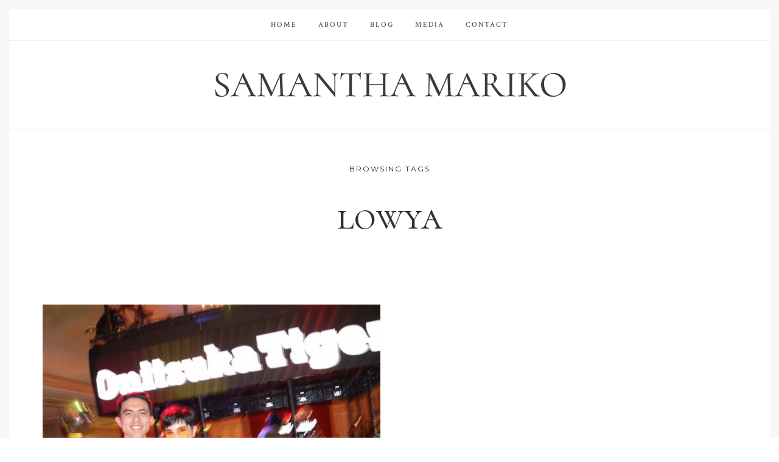

--- FILE ---
content_type: text/html; charset=UTF-8
request_url: https://samanthamariko.com/tag/lowya/
body_size: 25421
content:

<!DOCTYPE html>
<!--[if lt IE 7]>      <html class="no-js lt-ie9 lt-ie8 lt-ie7" lang="en-US"
    xmlns="https://www.w3.org/1999/xhtml"
    xmlns:og="https://ogp.me/ns#" 
    xmlns:fb="http://www.facebook.com/2008/fbml"> <![endif]-->
<!--[if IE 7]>         <html class="no-js lt-ie9 lt-ie8" lang="en-US"
    xmlns="https://www.w3.org/1999/xhtml"
    xmlns:og="https://ogp.me/ns#" 
    xmlns:fb="http://www.facebook.com/2008/fbml"> <![endif]-->
<!--[if IE 8]>         <html class="no-js lt-ie9" lang="en-US"
    xmlns="https://www.w3.org/1999/xhtml"
    xmlns:og="https://ogp.me/ns#" 
    xmlns:fb="http://www.facebook.com/2008/fbml"> <![endif]-->
<!--[if gt IE 8]><!--> <html class=no-js lang=en-US xmlns="https://www.w3.org/1999/xhtml" xmlns:og="https://ogp.me/ns#" xmlns:fb="http://www.facebook.com/2008/fbml"> <!--<![endif]-->
<html class=no-js lang=en-US xmlns="https://www.w3.org/1999/xhtml" xmlns:og="https://ogp.me/ns#" xmlns:fb="http://www.facebook.com/2008/fbml">
<head itemscope=itemscope itemtype="http://schema.org/WebSite">
<meta charset=UTF-8>
<meta name=viewport content="width=device-width, initial-scale=1, maximum-scale=1">
<meta name=robots content='index, follow, max-image-preview:large, max-snippet:-1, max-video-preview:-1'/>
<script type="application/ld+json">{"@context":"http:\/\/schema.org\/","@type":"WPHeader","@id":"https:\/\/samanthamariko.com\/2018\/11\/tokyo-party-report-by-samantha-mariko-october-2018\/\/#masthead"}</script>
<script type="application/ld+json">{"@context":"http:\/\/schema.org\/"}</script>
<script type="application/ld+json">{"@context":"http:\/\/schema.org\/","@type":"WPFooter","@id":"https:\/\/samanthamariko.com\/2018\/11\/tokyo-party-report-by-samantha-mariko-october-2018\/\/#footer-colophon","mainEntityOfPage":{"@type":"WebPage","@id":"https:\/\/samanthamariko.com"}}</script>
<!-- This site is optimized with the Yoast SEO plugin v22.9 - https://yoast.com/wordpress/plugins/seo/ -->
<title>lowya Archives - Samantha Mariko</title>
<link rel=canonical href="https://samanthamariko.com/tag/lowya/"/>
<meta property=og:locale content=en_US />
<meta property=og:type content=article />
<meta property=og:title content="lowya Archives - Samantha Mariko"/>
<meta property=og:url content="https://samanthamariko.com/tag/lowya/"/>
<meta property=og:site_name content="Samantha Mariko"/>
<meta name=twitter:card content=summary_large_image />
<script type="application/ld+json" class=yoast-schema-graph>{"@context":"https://schema.org","@graph":[{"@type":"CollectionPage","@id":"https://samanthamariko.com/tag/lowya/","url":"https://samanthamariko.com/tag/lowya/","name":"lowya Archives - Samantha Mariko","isPartOf":{"@id":"https://samanthamariko.com/#website"},"primaryImageOfPage":{"@id":"https://samanthamariko.com/tag/lowya/#primaryimage"},"image":{"@id":"https://samanthamariko.com/tag/lowya/#primaryimage"},"thumbnailUrl":"https://samanthamariko.com/wp-content/uploads/2018/10/IMG_1281.jpg","breadcrumb":{"@id":"https://samanthamariko.com/tag/lowya/#breadcrumb"},"inLanguage":"en-US"},{"@type":"ImageObject","inLanguage":"en-US","@id":"https://samanthamariko.com/tag/lowya/#primaryimage","url":"https://samanthamariko.com/wp-content/uploads/2018/10/IMG_1281.jpg","contentUrl":"https://samanthamariko.com/wp-content/uploads/2018/10/IMG_1281.jpg","width":1568,"height":1044},{"@type":"BreadcrumbList","@id":"https://samanthamariko.com/tag/lowya/#breadcrumb","itemListElement":[{"@type":"ListItem","position":1,"name":"Home","item":"https://samanthamariko.com/"},{"@type":"ListItem","position":2,"name":"lowya"}]},{"@type":"WebSite","@id":"https://samanthamariko.com/#website","url":"https://samanthamariko.com/","name":"Samantha Mariko","description":"Samantha Mariko&#039;s Official Site","potentialAction":[{"@type":"SearchAction","target":{"@type":"EntryPoint","urlTemplate":"https://samanthamariko.com/?s={search_term_string}"},"query-input":"required name=search_term_string"}],"inLanguage":"en-US"}]}</script>
<!-- / Yoast SEO plugin. -->
<link rel=dns-prefetch href='//kit.fontawesome.com'/>
<link rel=dns-prefetch href='//www.googletagmanager.com'/>
<link rel=dns-prefetch href='//fonts.googleapis.com'/>
<link rel=alternate type="application/rss+xml" title="Samantha Mariko &raquo; Feed" href="https://samanthamariko.com/feed/"/>
<link rel=alternate type="application/rss+xml" title="Samantha Mariko &raquo; Comments Feed" href="https://samanthamariko.com/comments/feed/"/>
<link rel=alternate type="application/rss+xml" title="Samantha Mariko &raquo; lowya Tag Feed" href="https://samanthamariko.com/tag/lowya/feed/"/>
<script type="text/javascript">window._wpemojiSettings={"baseUrl":"https:\/\/s.w.org\/images\/core\/emoji\/15.0.3\/72x72\/","ext":".png","svgUrl":"https:\/\/s.w.org\/images\/core\/emoji\/15.0.3\/svg\/","svgExt":".svg","source":{"concatemoji":"https:\/\/samanthamariko.com\/wp-includes\/js\/wp-emoji-release.min.js?ver=6.5.7"}};!function(i,n){var o,s,e;function c(e){try{var t={supportTests:e,timestamp:(new Date).valueOf()};sessionStorage.setItem(o,JSON.stringify(t))}catch(e){}}function p(e,t,n){e.clearRect(0,0,e.canvas.width,e.canvas.height),e.fillText(t,0,0);var t=new Uint32Array(e.getImageData(0,0,e.canvas.width,e.canvas.height).data),r=(e.clearRect(0,0,e.canvas.width,e.canvas.height),e.fillText(n,0,0),new Uint32Array(e.getImageData(0,0,e.canvas.width,e.canvas.height).data));return t.every(function(e,t){return e===r[t]})}function u(e,t,n){switch(t){case"flag":return n(e,"\ud83c\udff3\ufe0f\u200d\u26a7\ufe0f","\ud83c\udff3\ufe0f\u200b\u26a7\ufe0f")?!1:!n(e,"\ud83c\uddfa\ud83c\uddf3","\ud83c\uddfa\u200b\ud83c\uddf3")&&!n(e,"\ud83c\udff4\udb40\udc67\udb40\udc62\udb40\udc65\udb40\udc6e\udb40\udc67\udb40\udc7f","\ud83c\udff4\u200b\udb40\udc67\u200b\udb40\udc62\u200b\udb40\udc65\u200b\udb40\udc6e\u200b\udb40\udc67\u200b\udb40\udc7f");case"emoji":return!n(e,"\ud83d\udc26\u200d\u2b1b","\ud83d\udc26\u200b\u2b1b")}return!1}function f(e,t,n){var r="undefined"!=typeof WorkerGlobalScope&&self instanceof WorkerGlobalScope?new OffscreenCanvas(300,150):i.createElement("canvas"),a=r.getContext("2d",{willReadFrequently:!0}),o=(a.textBaseline="top",a.font="600 32px Arial",{});return e.forEach(function(e){o[e]=t(a,e,n)}),o}function t(e){var t=i.createElement("script");t.src=e,t.defer=!0,i.head.appendChild(t)}"undefined"!=typeof Promise&&(o="wpEmojiSettingsSupports",s=["flag","emoji"],n.supports={everything:!0,everythingExceptFlag:!0},e=new Promise(function(e){i.addEventListener("DOMContentLoaded",e,{once:!0})}),new Promise(function(t){var n=function(){try{var e=JSON.parse(sessionStorage.getItem(o));if("object"==typeof e&&"number"==typeof e.timestamp&&(new Date).valueOf()<e.timestamp+604800&&"object"==typeof e.supportTests)return e.supportTests}catch(e){}return null}();if(!n){if("undefined"!=typeof Worker&&"undefined"!=typeof OffscreenCanvas&&"undefined"!=typeof URL&&URL.createObjectURL&&"undefined"!=typeof Blob)try{var e="postMessage("+f.toString()+"("+[JSON.stringify(s),u.toString(),p.toString()].join(",")+"));",r=new Blob([e],{type:"text/javascript"}),a=new Worker(URL.createObjectURL(r),{name:"wpTestEmojiSupports"});return void(a.onmessage=function(e){c(n=e.data),a.terminate(),t(n)})}catch(e){}c(n=f(s,u,p))}t(n)}).then(function(e){for(var t in e)n.supports[t]=e[t],n.supports.everything=n.supports.everything&&n.supports[t],"flag"!==t&&(n.supports.everythingExceptFlag=n.supports.everythingExceptFlag&&n.supports[t]);n.supports.everythingExceptFlag=n.supports.everythingExceptFlag&&!n.supports.flag,n.DOMReady=!1,n.readyCallback=function(){n.DOMReady=!0}}).then(function(){return e}).then(function(){var e;n.supports.everything||(n.readyCallback(),(e=n.source||{}).concatemoji?t(e.concatemoji):e.wpemoji&&e.twemoji&&(t(e.twemoji),t(e.wpemoji)))}))}((window,document),window._wpemojiSettings);</script>
<link rel=stylesheet id=sbi_styles-css href='https://samanthamariko.com/wp-content/plugins/instagram-feed/css/sbi-styles.min.css?ver=6.9.1' type='text/css' media=all />
<style id=wp-emoji-styles-inline-css type='text/css'>img.wp-smiley,img.emoji{display:inline!important;border:none!important;box-shadow:none!important;height:1em!important;width:1em!important;margin:0 .07em!important;vertical-align:-.1em!important;background:none!important;padding:0!important}</style>
<link rel=stylesheet id=wp-block-library-css href='https://samanthamariko.com/wp-includes/css/dist/block-library/style.min.css?ver=6.5.7' type='text/css' media=all />
<style id=classic-theme-styles-inline-css type='text/css'>.wp-block-button__link{color:#fff;background-color:#32373c;border-radius:9999px;box-shadow:none;text-decoration:none;padding:calc(.667em + 2px) calc(1.333em + 2px);font-size:1.125em}.wp-block-file__button{background:#32373c;color:#fff;text-decoration:none}</style>
<style id=global-styles-inline-css type='text/css'>body{--wp--preset--color--black:#000;--wp--preset--color--cyan-bluish-gray:#abb8c3;--wp--preset--color--white:#fff;--wp--preset--color--pale-pink:#f78da7;--wp--preset--color--vivid-red:#cf2e2e;--wp--preset--color--luminous-vivid-orange:#ff6900;--wp--preset--color--luminous-vivid-amber:#fcb900;--wp--preset--color--light-green-cyan:#7bdcb5;--wp--preset--color--vivid-green-cyan:#00d084;--wp--preset--color--pale-cyan-blue:#8ed1fc;--wp--preset--color--vivid-cyan-blue:#0693e3;--wp--preset--color--vivid-purple:#9b51e0;--wp--preset--gradient--vivid-cyan-blue-to-vivid-purple:linear-gradient(135deg,rgba(6,147,227,1) 0%,#9b51e0 100%);--wp--preset--gradient--light-green-cyan-to-vivid-green-cyan:linear-gradient(135deg,#7adcb4 0%,#00d082 100%);--wp--preset--gradient--luminous-vivid-amber-to-luminous-vivid-orange:linear-gradient(135deg,rgba(252,185,0,1) 0%,rgba(255,105,0,1) 100%);--wp--preset--gradient--luminous-vivid-orange-to-vivid-red:linear-gradient(135deg,rgba(255,105,0,1) 0%,#cf2e2e 100%);--wp--preset--gradient--very-light-gray-to-cyan-bluish-gray:linear-gradient(135deg,#eee 0%,#a9b8c3 100%);--wp--preset--gradient--cool-to-warm-spectrum:linear-gradient(135deg,#4aeadc 0%,#9778d1 20%,#cf2aba 40%,#ee2c82 60%,#fb6962 80%,#fef84c 100%);--wp--preset--gradient--blush-light-purple:linear-gradient(135deg,#ffceec 0%,#9896f0 100%);--wp--preset--gradient--blush-bordeaux:linear-gradient(135deg,#fecda5 0%,#fe2d2d 50%,#6b003e 100%);--wp--preset--gradient--luminous-dusk:linear-gradient(135deg,#ffcb70 0%,#c751c0 50%,#4158d0 100%);--wp--preset--gradient--pale-ocean:linear-gradient(135deg,#fff5cb 0%,#b6e3d4 50%,#33a7b5 100%);--wp--preset--gradient--electric-grass:linear-gradient(135deg,#caf880 0%,#71ce7e 100%);--wp--preset--gradient--midnight:linear-gradient(135deg,#020381 0%,#2874fc 100%);--wp--preset--font-size--small:13px;--wp--preset--font-size--medium:20px;--wp--preset--font-size--large:36px;--wp--preset--font-size--x-large:42px;--wp--preset--spacing--20:.44rem;--wp--preset--spacing--30:.67rem;--wp--preset--spacing--40:1rem;--wp--preset--spacing--50:1.5rem;--wp--preset--spacing--60:2.25rem;--wp--preset--spacing--70:3.38rem;--wp--preset--spacing--80:5.06rem;--wp--preset--shadow--natural:6px 6px 9px rgba(0,0,0,.2);--wp--preset--shadow--deep:12px 12px 50px rgba(0,0,0,.4);--wp--preset--shadow--sharp:6px 6px 0 rgba(0,0,0,.2);--wp--preset--shadow--outlined:6px 6px 0 -3px rgba(255,255,255,1) , 6px 6px rgba(0,0,0,1);--wp--preset--shadow--crisp:6px 6px 0 rgba(0,0,0,1)}:where(.is-layout-flex){gap:.5em}:where(.is-layout-grid){gap:.5em}body .is-layout-flex{display:flex}body .is-layout-flex{flex-wrap:wrap;align-items:center}body .is-layout-flex>*{margin:0}body .is-layout-grid{display:grid}body .is-layout-grid>*{margin:0}:where(.wp-block-columns.is-layout-flex){gap:2em}:where(.wp-block-columns.is-layout-grid){gap:2em}:where(.wp-block-post-template.is-layout-flex){gap:1.25em}:where(.wp-block-post-template.is-layout-grid){gap:1.25em}.has-black-color{color:var(--wp--preset--color--black)!important}.has-cyan-bluish-gray-color{color:var(--wp--preset--color--cyan-bluish-gray)!important}.has-white-color{color:var(--wp--preset--color--white)!important}.has-pale-pink-color{color:var(--wp--preset--color--pale-pink)!important}.has-vivid-red-color{color:var(--wp--preset--color--vivid-red)!important}.has-luminous-vivid-orange-color{color:var(--wp--preset--color--luminous-vivid-orange)!important}.has-luminous-vivid-amber-color{color:var(--wp--preset--color--luminous-vivid-amber)!important}.has-light-green-cyan-color{color:var(--wp--preset--color--light-green-cyan)!important}.has-vivid-green-cyan-color{color:var(--wp--preset--color--vivid-green-cyan)!important}.has-pale-cyan-blue-color{color:var(--wp--preset--color--pale-cyan-blue)!important}.has-vivid-cyan-blue-color{color:var(--wp--preset--color--vivid-cyan-blue)!important}.has-vivid-purple-color{color:var(--wp--preset--color--vivid-purple)!important}.has-black-background-color{background-color:var(--wp--preset--color--black)!important}.has-cyan-bluish-gray-background-color{background-color:var(--wp--preset--color--cyan-bluish-gray)!important}.has-white-background-color{background-color:var(--wp--preset--color--white)!important}.has-pale-pink-background-color{background-color:var(--wp--preset--color--pale-pink)!important}.has-vivid-red-background-color{background-color:var(--wp--preset--color--vivid-red)!important}.has-luminous-vivid-orange-background-color{background-color:var(--wp--preset--color--luminous-vivid-orange)!important}.has-luminous-vivid-amber-background-color{background-color:var(--wp--preset--color--luminous-vivid-amber)!important}.has-light-green-cyan-background-color{background-color:var(--wp--preset--color--light-green-cyan)!important}.has-vivid-green-cyan-background-color{background-color:var(--wp--preset--color--vivid-green-cyan)!important}.has-pale-cyan-blue-background-color{background-color:var(--wp--preset--color--pale-cyan-blue)!important}.has-vivid-cyan-blue-background-color{background-color:var(--wp--preset--color--vivid-cyan-blue)!important}.has-vivid-purple-background-color{background-color:var(--wp--preset--color--vivid-purple)!important}.has-black-border-color{border-color:var(--wp--preset--color--black)!important}.has-cyan-bluish-gray-border-color{border-color:var(--wp--preset--color--cyan-bluish-gray)!important}.has-white-border-color{border-color:var(--wp--preset--color--white)!important}.has-pale-pink-border-color{border-color:var(--wp--preset--color--pale-pink)!important}.has-vivid-red-border-color{border-color:var(--wp--preset--color--vivid-red)!important}.has-luminous-vivid-orange-border-color{border-color:var(--wp--preset--color--luminous-vivid-orange)!important}.has-luminous-vivid-amber-border-color{border-color:var(--wp--preset--color--luminous-vivid-amber)!important}.has-light-green-cyan-border-color{border-color:var(--wp--preset--color--light-green-cyan)!important}.has-vivid-green-cyan-border-color{border-color:var(--wp--preset--color--vivid-green-cyan)!important}.has-pale-cyan-blue-border-color{border-color:var(--wp--preset--color--pale-cyan-blue)!important}.has-vivid-cyan-blue-border-color{border-color:var(--wp--preset--color--vivid-cyan-blue)!important}.has-vivid-purple-border-color{border-color:var(--wp--preset--color--vivid-purple)!important}.has-vivid-cyan-blue-to-vivid-purple-gradient-background{background:var(--wp--preset--gradient--vivid-cyan-blue-to-vivid-purple)!important}.has-light-green-cyan-to-vivid-green-cyan-gradient-background{background:var(--wp--preset--gradient--light-green-cyan-to-vivid-green-cyan)!important}.has-luminous-vivid-amber-to-luminous-vivid-orange-gradient-background{background:var(--wp--preset--gradient--luminous-vivid-amber-to-luminous-vivid-orange)!important}.has-luminous-vivid-orange-to-vivid-red-gradient-background{background:var(--wp--preset--gradient--luminous-vivid-orange-to-vivid-red)!important}.has-very-light-gray-to-cyan-bluish-gray-gradient-background{background:var(--wp--preset--gradient--very-light-gray-to-cyan-bluish-gray)!important}.has-cool-to-warm-spectrum-gradient-background{background:var(--wp--preset--gradient--cool-to-warm-spectrum)!important}.has-blush-light-purple-gradient-background{background:var(--wp--preset--gradient--blush-light-purple)!important}.has-blush-bordeaux-gradient-background{background:var(--wp--preset--gradient--blush-bordeaux)!important}.has-luminous-dusk-gradient-background{background:var(--wp--preset--gradient--luminous-dusk)!important}.has-pale-ocean-gradient-background{background:var(--wp--preset--gradient--pale-ocean)!important}.has-electric-grass-gradient-background{background:var(--wp--preset--gradient--electric-grass)!important}.has-midnight-gradient-background{background:var(--wp--preset--gradient--midnight)!important}.has-small-font-size{font-size:var(--wp--preset--font-size--small)!important}.has-medium-font-size{font-size:var(--wp--preset--font-size--medium)!important}.has-large-font-size{font-size:var(--wp--preset--font-size--large)!important}.has-x-large-font-size{font-size:var(--wp--preset--font-size--x-large)!important}.wp-block-navigation a:where(:not(.wp-element-button)){color:inherit}:where(.wp-block-post-template.is-layout-flex){gap:1.25em}:where(.wp-block-post-template.is-layout-grid){gap:1.25em}:where(.wp-block-columns.is-layout-flex){gap:2em}:where(.wp-block-columns.is-layout-grid){gap:2em}.wp-block-pullquote{font-size:1.5em;line-height:1.6}</style>
<link rel=stylesheet id=bcct_style-css href='https://samanthamariko.com/wp-content/plugins/better-click-to-tweet/assets/css/styles.css?ver=3.0' type='text/css' media=all />
<link rel=stylesheet id=df-shortcodes-style-css href='https://samanthamariko.com/wp-content/plugins/df-shortcodes/assets/css/shortcodes.css' type='text/css' media=all />
<link rel=stylesheet id=zilla-likes-css href='https://samanthamariko.com/wp-content/plugins/zilla-likes/styles/zilla-likes.css?ver=6.5.7' type='text/css' media=all />
<style id=akismet-widget-style-inline-css type='text/css'>.a-stats{--akismet-color-mid-green:#357b49;--akismet-color-white:#fff;--akismet-color-light-grey:#f6f7f7;max-width:350px;width:auto}.a-stats *{all:unset;box-sizing:border-box}.a-stats strong{font-weight:600}.a-stats a.a-stats__link,.a-stats a.a-stats__link:visited,.a-stats a.a-stats__link:active{background:var(--akismet-color-mid-green);border:none;box-shadow:none;border-radius:8px;color:var(--akismet-color-white);cursor:pointer;display:block;font-family:-apple-system,BlinkMacSystemFont,'Segoe UI','Roboto','Oxygen-Sans','Ubuntu','Cantarell','Helvetica Neue',sans-serif;font-weight:500;padding:12px;text-align:center;text-decoration:none;transition:all .2s ease}.widget .a-stats a.a-stats__link:focus{background:var(--akismet-color-mid-green);color:var(--akismet-color-white);text-decoration:none}.a-stats a.a-stats__link:hover{filter:brightness(110%);box-shadow:0 4px 12px rgba(0,0,0,.06) , 0 0 2px rgba(0,0,0,.16)}.a-stats .count{color:var(--akismet-color-white);display:block;font-size:1.5em;line-height:1.4;padding:0 13px;white-space:nowrap}</style>
<link rel=stylesheet id=font-awesome-css href='https://samanthamariko.com/wp-content/themes/applique/assets/css/font-awesome.min.css?ver=4.4.0' type='text/css' media=all />
<link rel=stylesheet id=ionicons-css href='https://samanthamariko.com/wp-content/themes/applique/assets/css/ionicons.min.css?ver=2.0.1' type='text/css' media=all />
<link rel=stylesheet id=OwlCarousel-css href='https://samanthamariko.com/wp-content/themes/applique/assets/css/owl.carousel.min.css?ver=2.0.0' type='text/css' media=all />
<link rel=stylesheet id=PageLoader-css href='https://samanthamariko.com/wp-content/themes/applique/assets/css/page-loader.min.css?ver=2.0.0' type='text/css' media=all />
<link rel=stylesheet id=df-layout-css href='https://samanthamariko.com/wp-content/themes/applique/assets/css/layout.min.css?ver=1.9' type='text/css' media=all />
<link rel=stylesheet id=df-skin-light-css href='https://samanthamariko.com/wp-content/themes/applique/assets/css/light.min.css?ver=1.9' type='text/css' media=all />
<link rel=stylesheet id=df-custom-font-css href='//fonts.googleapis.com/css?family=Cormorant+SC%3A300%2C400%2C600%2C700%2C400italic%7CCrimson+Text%3A300%2C400%2C600%2C700%2C400italic%7CCrimson+Text%3A300%2C400%2C600%2C700%2C400italic%7CMontserrat%3A300%2C400%2C600%2C700%2C400italic%7CLato%3A300%2C400%2C600%2C700%2C400italic&#038;subset=latin%2Clatin-ext%2Ccyrillic%2Ccyrillic-ext%2Cgreek%2Cgreek-ext%2Cvietnamese' type='text/css' media=all />
<script type="text/javascript" src="https://samanthamariko.com/wp-includes/js/jquery/jquery.min.js?ver=3.7.1" id=jquery-core-js></script>
<script type="text/javascript" src="https://samanthamariko.com/wp-includes/js/jquery/jquery-migrate.min.js?ver=3.4.1" id=jquery-migrate-js></script>
<script type="text/javascript" id=zilla-likes-js-extra>var zilla_likes={"ajaxurl":"https:\/\/samanthamariko.com\/wp-admin\/admin-ajax.php"};</script>
<script type="text/javascript" src="https://samanthamariko.com/wp-content/plugins/zilla-likes/scripts/zilla-likes.js?ver=6.5.7" id=zilla-likes-js></script>
<!-- Google tag (gtag.js) snippet added by Site Kit -->
<!-- Google Analytics snippet added by Site Kit -->
<script type="text/javascript" src="https://www.googletagmanager.com/gtag/js?id=G-4721W84Q3M" id=google_gtagjs-js async></script>
<script type="text/javascript" id=google_gtagjs-js-after>window.dataLayer=window.dataLayer||[];function gtag(){dataLayer.push(arguments);}gtag("set","linker",{"domains":["samanthamariko.com"]});gtag("js",new Date());gtag("set","developer_id.dZTNiMT",true);gtag("config","G-4721W84Q3M");</script>
<!-- End Google tag (gtag.js) snippet added by Site Kit -->
<script></script><link rel="https://api.w.org/" href="https://samanthamariko.com/wp-json/"/><link rel=alternate type="application/json" href="https://samanthamariko.com/wp-json/wp/v2/tags/4759"/><link rel=EditURI type="application/rsd+xml" title=RSD href="https://samanthamariko.com/xmlrpc.php?rsd"/>
<meta name=generator content="WordPress 6.5.7"/>
<meta name=generator content="Site Kit by Google 1.155.0"/>	<script type="text/javascript" async defer data-pin-color=red data-pin-hover=true src="https://samanthamariko.com/wp-content/plugins/pinterest-pin-it-button-on-image-hover-and-post/js/pinit.js"></script>
<script type="text/javascript">var ajaxurl='https://samanthamariko.com/wp-admin/admin-ajax.php';</script><meta name=google-site-verification content=ISXmDQlvFSmStjAuBNYG4hcovsyKPa-XKgts4tbwgtg><meta name=generator content="Powered by WPBakery Page Builder - drag and drop page builder for WordPress."/>
<style type="text/css">.broken_link,a.broken_link{text-decoration:line-through}</style><meta name=generator content="Powered by Slider Revolution 6.6.20 - responsive, Mobile-Friendly Slider Plugin for WordPress with comfortable drag and drop interface."/>
<link rel=icon href="https://samanthamariko.com/wp-content/uploads/2016/11/cropped-favicon-32x32.gif" sizes=32x32 />
<link rel=icon href="https://samanthamariko.com/wp-content/uploads/2016/11/cropped-favicon-192x192.gif" sizes=192x192 />
<link rel=apple-touch-icon href="https://samanthamariko.com/wp-content/uploads/2016/11/cropped-favicon-180x180.gif"/>
<meta name=msapplication-TileImage content="https://samanthamariko.com/wp-content/uploads/2016/11/cropped-favicon-270x270.gif"/>
<script>function setREVStartSize(e){window.RSIW=window.RSIW===undefined?window.innerWidth:window.RSIW;window.RSIH=window.RSIH===undefined?window.innerHeight:window.RSIH;try{var pw=document.getElementById(e.c).parentNode.offsetWidth,newh;pw=pw===0||isNaN(pw)||(e.l=="fullwidth"||e.layout=="fullwidth")?window.RSIW:pw;e.tabw=e.tabw===undefined?0:parseInt(e.tabw);e.thumbw=e.thumbw===undefined?0:parseInt(e.thumbw);e.tabh=e.tabh===undefined?0:parseInt(e.tabh);e.thumbh=e.thumbh===undefined?0:parseInt(e.thumbh);e.tabhide=e.tabhide===undefined?0:parseInt(e.tabhide);e.thumbhide=e.thumbhide===undefined?0:parseInt(e.thumbhide);e.mh=e.mh===undefined||e.mh==""||e.mh==="auto"?0:parseInt(e.mh,0);if(e.layout==="fullscreen"||e.l==="fullscreen")newh=Math.max(e.mh,window.RSIH);else{e.gw=Array.isArray(e.gw)?e.gw:[e.gw];for(var i in e.rl)if(e.gw[i]===undefined||e.gw[i]===0)e.gw[i]=e.gw[i-1];e.gh=e.el===undefined||e.el===""||(Array.isArray(e.el)&&e.el.length==0)?e.gh:e.el;e.gh=Array.isArray(e.gh)?e.gh:[e.gh];for(var i in e.rl)if(e.gh[i]===undefined||e.gh[i]===0)e.gh[i]=e.gh[i-1];var nl=new Array(e.rl.length),ix=0,sl;e.tabw=e.tabhide>=pw?0:e.tabw;e.thumbw=e.thumbhide>=pw?0:e.thumbw;e.tabh=e.tabhide>=pw?0:e.tabh;e.thumbh=e.thumbhide>=pw?0:e.thumbh;for(var i in e.rl)nl[i]=e.rl[i]<window.RSIW?0:e.rl[i];sl=nl[0];for(var i in nl)if(sl>nl[i]&&nl[i]>0){sl=nl[i];ix=i;}var m=pw>(e.gw[ix]+e.tabw+e.thumbw)?1:(pw-(e.tabw+e.thumbw))/(e.gw[ix]);newh=(e.gh[ix]*m)+(e.tabh+e.thumbh);}var el=document.getElementById(e.c);if(el!==null&&el)el.style.height=newh+"px";el=document.getElementById(e.c+"_wrapper");if(el!==null&&el){el.style.height=newh+"px";el.style.display="block";}}catch(e){console.log("Failure at Presize of Slider:"+e)}};</script>
<style id=df-custom-css type="text/css">@media only screen and (min-width:1024px ){.df-wrapper{border:15px solid;border-color:#f7f7f7}.df-sticky-admin,.df-sticky{width:auto;left:15px;right:15px}#content-wrap .df-social-connect a{padding-left:15px}.df-social-connect.scrolled{left:15px!important}.df-misc-section.scrolled{right:25px!important}#content-wrap .df-misc-section a{right:-65px}}.site-branding img{height:96px}.site-branding{padding-top:25px;padding-bottom:25px;border-color:#eee;background-color:#fff}#masthead .nav-wrapper-inner,.df-mobile-menu,.df-mobile-menu .inner-wrapper{background:#fff}.df-menu-content .content-wrap{background:#fff;opacity:.95}#masthead .nav>li>a,.df-mobile-menu .col-right a,.df-mobile-menu .nav>li>a,.df-mobile-menu .df-social-connect a,#masthead .sticky-btp .scroll-top i{color:#333}.df-mobile-menu .df-top,.df-mobile-menu .df-middle,.df-mobile-menu .df-bottom{border-color:#333}#masthead .nav>li:hover>a,#masthead .sticky-btp .scroll-top:hover i{color:#d1c9bd}.df-header-inner ul.nav .menu-item>a::after{background:#d1c9bd}@media only screen and (max-width:768px ){.df-mobile-menu .btnshow,.nav .menu-item .sub-menu .menu-item a{color:#333}}.nav li .sub-menu{background:#f5f5f0}.nav .sub-menu>li>a,.df-mobile-menu .nav .sub-menu>li>a{color:#6b6051}.nav .sub-menu>li:hover>a{color:#fff;background:#565148}.nav-wrapper-inner.border-bottom,.nav-wrapper-inner.border-top{border-color:#eee}.nav .menu-item-has-children .sub-menu,.nav .menu-item .sub-menu .menu-item a{border-color:#565148}.nav .menu-item{text-transform:uppercase}.df-footer-bottom{padding-bottom:90px;border-color:#fff}.df-footer-bottom{background:#fff}.df-footer-bottom,.df-footer-bottom a,.df-footer-bottom p{color:#333}.df-footer-bottom a:hover{color:#a9997f}.df-footer-bottom .main-navigation .nav a::after{background:#a9997f}h1,h2,h3,h4,h5,h6,.widget h4,.display-1,.display-2,.display-3,.display-4,blockquote,.dropcap:first-letter,.df-floating-search-form .label-text{font-family:Cormorant\ SC,Georgia,Times,serif;font-weight:400}body{font-family:Crimson\ text,Georgia,Times,serif;font-weight:400}.main-navigation{font-family:Crimson\ text,Georgia,Times,serif;font-weight:400}.df-post-on,.df-single-category,.df-postmeta span,.df-page-subtitle,.df-header span,.featured-area,.post_tag a,.widget_calendar caption,.widget_calendar tfoot a,.widget_recent_entries .post-date,.df_separator a.link,.df-social-connect .social-text,.site-footer .df-misc-section .df-misc-text,.related-post-content .entry-terms a,.df-banner-widget span,.df-misc-section{font-family:Montserrat,Georgia,Times,serif;font-weight:400}.df-pagination,.button,button,input[type="submit"],input[type="reset"],input[type="button"],.widget_tag_cloud a,.woocommerce #respond input#submit,.woocommerce a.button,.woocommerce button.button,.woocommerce input.button,.woocommerce ul.products li.product .onsale,.woocommerce span.onsale,.woocommerce-cart table.cart td.actions .coupon .input-text{font-family:Lato,Georgia,Times,serif;font-weight:400}.df_separator a.link,.widget_text a,.df-content a,.entry-content a,.df-single-category a,.df-post-on a,.df-postmeta .comment-permalink,.author-content .author-social a,.df-pagination.df-single-paging .text-content a .more-article,.related-post-content .entry-terms a,.comment-head .reply a,.comment-head .edit a,.comments-area a,.logged-in-as a,.widget_categories li a,.widget td a,.widget .related-post-content .entry-terms a,.widget_archive a,.widget_meta li a,.widget_pages li a,.widget_recent_comments .recentcomments a,.widget_zilla_likes_widget li a,.widget_rss a,.widget_nav_menu li a,.about-widget a{color:#b72a2a}input:focus,select:focus,textarea:focus,input:hover,select:hover,textarea:hover{border-color:#b72a2a}.woocommerce ul.products li.product .price ins .amount,.woocommerce ul.products li.product .added_to_cart,.woocommerce div.product p.price ins,.woocommerce div.product span.price,.woocommerce.widget_products .product_list_widget a,.woocommerce ul.product_list_widget li ins span,.widget_product_tag_cloud .tagcloud a,.woocommerce ul.cart_list li a,.woocommerce ul.product_list_widget li a,.widget_product_categories .product-categories a{color:#b72a2a}.woocommerce .widget_price_filter .ui-slider .ui-slider-range,.woocommerce .widget_price_filter .ui-slider .ui-slider-handle{background-color:#b72a2a}h1 a:focus,h2 a:focus,h3 a:focus,h4 a:focus,h5 a:focus,h6 a:focus,.widget_text a:hover,h1 a:hover,h2 a:hover,h3 a:hover,h4 a:hover,h5 a:hover,h6 a:hover,.entry-content a:hover,.df-single-category a:hover,.df-content a:hover,.df-post-on a:hover,.df-postmeta .comment-permalink:hover,.author-content .author-social a:hover,.df-pagination.df-single-paging .text-content a:hover .more-article,.related-post-content .entry-terms a:hover,.comment-head .reply a:hover,.comment-head .edit a:hover,.comments-area .comment-author a:hover,.comments-area a:hover,.logged-in-as a:hover,.widget_categories li a:hover,.widget td a:hover,.widget .related-post-content .entry-terms a:hover,.widget_archive a:hover,.widget_meta li a:hover,.widget_pages li a:hover,.widget_recent_comments .recentcomments a:hover,.widget_recent_entries li a:hover,.widget_zilla_likes_widget li a:hover,.widget_rss a:hover,.widget_nav_menu li a:hover,.df-misc-search:hover,.df-misc-mail:hover,.df-misc-archive:hover,.about-widget a:hover,.author-name:hover a,.comment-author:hover a,.related-title:hover a,.custom-archive h4:hover a,.df-single-paging h4:hover a{color:#736f68}.woocommerce.widget_products .product_list_widget a:hover,.widget_product_tag_cloud .tagcloud a:hover,.woocommerce ul.cart_list li a:hover,.woocommerce ul.product_list_widget li a:hover,.widget_product_categories .product-categories a:hover{color:#736f68}h1,h2,h3,h4,h5,h6,blockquote,h1 a,h2 a,h3 a,h4 a,h5 a,h6 a,.df-related-post .related-post-title,.df-related-post .related-title,.comment-reply-title,.widget_recent_entries li a,.df-content h2 a,.author-name a,.comment-author a,.related-title a,.custom-archive h4 a,.df-single-paging h4 a{color:#31302e}p,table,li,dl,address,label,.widget_text,.df-floating-subscription,.df-floating-subscription p{color:#333}.df-header-title:not(.df-add_image) .df-header span,.df-postmeta .df-share,.df-post-meta,.df-page-subtitle,.df-social-connect a,.df-misc-section a,.like-btn a,.df-share li a,.df-single-paging .prev-article,.df-comments-meta,.comment-head .comment-published,.widget.quote-widget strong,.widget.widget_recent_entries .post-date,.widget_zilla_likes_widget .zilla-likes-count,.widget_rss .rss-date,.recent-big-widget .df-post-on,.about-widget ul a .fa-facebook,.about-widget ul a .fa-twitter,.about-widget ul a .fa-google-plus,.about-widget ul a .fa-pinterest,.about-widget ul a .fa-instagram,.about-widget ul a .fa-heart,.about-widget ul a .fa-rss{color:#2e210f}.df-postmeta,.widget h4,.recent-big-widget .separator,.df-skin-light .widget > h4:before,.df-skin-light .df-sidebar .widget h4:before,.df-skin-light .sticky-sidebar,.df-skin-light .widget li,.df-skin-boxed .type-post.df-list .df-inner-posts,.df-skin-boxed .type-page.df-list .df-inner-posts,.df-skin-boxed .type-post .grid-wrapper,.df-skin-boxed .type-page .grid-wrapper,.df-skin-boxed .type-page.df-list,.df-skin-boxed .type-post.df-list,.df-skin-boxed .df-sidebar .widget:not(.banner-widget):not(.category-widget):not(.recent-big-widget),.df-skin-boxed .type-post,.df-skin-boxed .type-page,.df-pagenav div > a,.df-skin-boxed .type-post.df-standard .df-postmeta-wrapper,.df-skin-boxed .type-page.df-standard .df-postmeta-wrapper,.df-skin-boxed .type-post.df-standard .entry-content,.df-skin-boxed .type-page.df-standard .entry-content,.df-skin-boxed .type-post.df-standard:not(.sticky) .df-post-title,.df-skin-boxed .type-page .grid-wrapper,.df-skin-boxed .type-page[class*='col-md-'] .df-postmeta-wrapper,.df-skin-boxed .type-post.df-standard .df-affiliate,.df-skin-boxed .type-page.df-standard .df-affiliate,.df-skin-boxed .df-sidebar .recent-big-widget .ver2,.df-skin-boxed .type-page:not(.df-standard):not(.df-list) .df-postmeta-wrapper,.df-skin-boxed .df-inner-posts,.df-skin-boxed .type-page.df-list-full .row,.df-skin-boxed .type-post.df-list-full .row,.woocommerce div.product .woocommerce-tabs ul.tabs li.active a::after,.woocommerce .woocommerce-info{border-color:#c1beb8}.df-skin-boxed .type-page.df-list-full .df-postmeta-wrapper,.df-skin-boxed .type-post.df-list-full .df-postmeta-wrapper{border-color:#c1beb8!important}svg{stroke:#c1beb8}.column-12 .recent-big-widget .df-single-category:after,.column-12 .recent-big-widget .df-post-on:after,.column-2 .col-md-8 .recent-big-widget .df-single-category:after,.column-2 .col-md-8 .recent-big-widget .df-post-on:after{background-color:#c1beb8}.button,input[type="submit"],input[type="reset"],input[type="button"]{background:#565451;border:#565451}.button:hover,input[type="submit"]:hover,input[type="reset"]:hover,input[type="button"]:hover{background:#000;border:#000;color:#fff}.woocommerce .product .button,.woocommerce #review_form #respond .form-submit input,.woocommerce .cart .button,.woocommerce .cart input.button,.woocommerce .wc-proceed-to-checkout a.button.alt,.woocommerce a.button.wc-backward,.woocommerce a.button.wc-forward,.woocommerce #payment #place_order,.woocommerce-page #payment #place_order,.woocommerce-account .order-actions a,.page.woocommerce-checkout .woocommerce form .form-row .button,.page.woocommerce-cart .woocommerce-shipping-calculator .shipping-calculator-form p .button,.woocommerce .widget_price_filter .price_slider_amount .button,.page.woocommerce-account .woocommerce-EditAccountForm .button,.woocommerce-MyAccount-content a.button,.woocommerce #customer_login form.login input.button,.woocommerce #customer_login form.register input.button,.woocommerce .lost_reset_password input.button,.woocommerce button.button.alt.disabled{background:#565451;border:#565451}.woocommerce .product .button:hover,.woocommerce #respond input#submit:hover,.woocommerce a.button:hover,.woocommerce button.button:hover,.woocommerce input.button:hover,.woocommerce .cart .button:hover,.woocommerce .cart input.button:hover,.woocommerce .wc-proceed-to-checkout:hover a.button.alt,.woocommerce #payment #place_order:hover,.woocommerce-page #payment #place_order:hover,.page.woocommerce-checkout .woocommerce form .form-row .button:hover,.page.woocommerce-cart .woocommerce-shipping-calculator .shipping-calculator-form button.button:hover,.woocommerce .widget_price_filter .price_slider_amount .button:hover,.page.woocommerce-account .edit-account .button:hover,.woocommerce-MyAccount-content a.button:hover,.woocommerce #customer_login form.login input.button:hover,.woocommerce #customer_login form.register input.button:hover,.woocommerce .lost_reset_password input.button:hover,.woocommerce button.button.alt.disabled:hover{background:#000;border:#000;color:#fff}.woocommerce .product button.single_add_to_cart_button{background:#565451;border:#565451}.woocommerce .product button.single_add_to_cart_button:hover{background:#000;border:#000;color:#fff}.button.outline,button.outline,input[type="submit"].outline,input[type="reset"].outline,input[type="button"].outline,.df-pagenav div>a,.df-page-numbers ul>li>.page-numbers,.df-page-numbers ul>li>.page-numbers.dots,.df-page-numbers ul>li>.page-numbers.dots:hover,.df-page-numbers ul>li>.page-numbers.dots:focus,.widget_tag_cloud a,.single .post_tag a{border-color:#000;color:#000}.button.outline:hover,button.outline:hover,input[type="submit"].outline:hover,input[type="reset"].outline:hover,input[type="button"].outline:hover,.df-pagenav div > a:hover,.df-pagenav div > a:focus,.df-page-numbers ul > li > .page-numbers.current,.df-page-numbers ul > li > .page-numbers.current:hover,.df-page-numbers ul > li > .page-numbers.current:focus,.df-page-numbers ul > li > .page-numbers:hover,.df-page-numbers ul > li > .page-numbers:focus,.widget_tag_cloud a:hover,.single .post_tag a:hover,.df-content-pagination span.button:not(.none){background:#000;border-color:#000;color:#fff}.df-pagenav .nav-next i,.df-pagenav .nav-prev i{border-color:#000}.df-page-numbers .next i,.df-page-numbers .prev i{border-color:#000}.woocommerce nav.woocommerce-pagination ul,.woocommerce nav.woocommerce-pagination ul li,.woocommerce nav.woocommerce-pagination ul li a{border-color:#000;color:#000}.woocommerce nav.woocommerce-pagination ul li a:focus,.woocommerce nav.woocommerce-pagination ul li a:hover,.woocommerce nav.woocommerce-pagination ul li span.current{background:#000;border-color:#000;color:#fff}.widget h4,.recent-big-widget h3{color:#070707}.ajax_loader{background:#fff}.featured-area h1{font-style:normal;text-transform:italic}</style>
<!-- Custom CSS -->
<style type="text/css">.entry-terms.category{display:none}[class*="type-"] figure.aligncenter,[class*="type-"] img.aligncenter{margin:0 auto}.separator{margin:15px 0 0}.yarpp-thumbnails-horizontal .yarpp-thumbnail{border:none;width:30%}.attachment-yarpp-thumbnail{width:auto!important;height:150px!important}.yarpp-thumbnails-horizontal .yarpp-thumbnail-title{font-family:Montserrat,Georgia,Times,serif;line-height:1.5;font-weight:normal;margin-top:3px!important;width:auto;text-align:center}#content-wrap .df-misc-section{display:none}.featured-area h1{margin-top:20%}.home .df-header-title{display:none}.page-id-17082 .more-link{display:none}</style><noscript><style>.wpb_animate_when_almost_visible{opacity:1}</style></noscript>
</head>
<body class="archive tag tag-lowya tag-4759 wpb-js-composer js-comp-ver-7.4 vc_responsive df-skin-light unknown " dir=ltr itemscope=itemscope itemtype="http://schema.org/NewsArticle"><noscript><meta HTTP-EQUIV="refresh" content="0;url='http://samanthamariko.com/tag/lowya/?PageSpeed=noscript'" /><style><!--table,div,span,font,p{display:none} --></style><div style="display:block">Please click <a href="http://samanthamariko.com/tag/lowya/?PageSpeed=noscript">here</a> if you are not redirected within a few seconds.</div></noscript>
<div class=ajax_loader>
<div class=ajax_loader_1>
<div class=pulse style="background-color:#333333"></div>
</div>
</div>
<div id=wrapper class="df-wrapper dropcap-activated">
<div class=df-mobile-menu>
<div class="inner-wrapper container">
<div class=df-ham-menu>
<div class=col-left>
<a href="#">
<span class=df-top></span>
<span class=df-middle></span>
<span class=df-bottom></span>
</a>
</div>
<div class=col-right>
<a href="#" class=mobile-subs><i class=ion-ios-email-outline></i></a>
<a href="#" class=mobile-search><i class=ion-ios-search-strong></i></a>
</div>
</div>
<div class=df-menu-content>
<div class=content-wrap>
<div class=main-navigation role=navigation itemscope=itemscope itemtype="http://schema.org/SiteNavigationElement">
<div class="nav-wrapper-inner border-bottom">
<div class=sticky-logo>
<a href="https://samanthamariko.com/" class=df-sitename title="Samantha Mariko" itemprop=headline>
<img src="https://samanthamariko.com/wp-content/uploads/2016/11/logo_v2.png" alt="Samantha Mariko">
</a>
</div>
<div class=container><ul class="nav aligncenter"><li id=menu-item-17075 class="menu-item menu-item-type-custom menu-item-object-custom menu-item-home menu-item-17075"><a href="https://samanthamariko.com/">Home</a></li>
<li id=menu-item-17076 class="menu-item menu-item-type-post_type menu-item-object-page menu-item-17076"><a href="https://samanthamariko.com/about/">About</a></li>
<li id=menu-item-17081 class="menu-item menu-item-type-post_type menu-item-object-page current_page_parent menu-item-17081"><a href="https://samanthamariko.com/blog/">Blog</a></li>
<li id=menu-item-17078 class="menu-item menu-item-type-custom menu-item-object-custom menu-item-has-children menu-parent-item menu-item-17078"><a>Media</a>
<ul class=sub-menu>
<li id=menu-item-17094 class="menu-item menu-item-type-post_type menu-item-object-page menu-item-17094"><a href="https://samanthamariko.com/dj-info/">DJ Info</a></li>
<li id=menu-item-17091 class="menu-item menu-item-type-post_type menu-item-object-page menu-item-17091"><a href="https://samanthamariko.com/music/">Music</a></li>
<li id=menu-item-17633 class="menu-item menu-item-type-post_type menu-item-object-page menu-item-17633"><a href="https://samanthamariko.com/voice-acting/">Voice Acting</a></li>
</ul>
</li>
<li id=menu-item-17077 class="menu-item menu-item-type-post_type menu-item-object-page menu-item-17077"><a href="https://samanthamariko.com/contact/">Contact</a></li>
</ul></div>
<div class=sticky-btp>
<a class=scroll-top><i class=ion-ios-arrow-thin-up></i><i class=ion-ios-arrow-thin-up></i></a>
</div>
</div>
</div>
<div class=df-social-connect><a class=df-tiktok href="#" target=_blank><i class="fab fa-tiktok"></i><span class=social-text>Tiktok</span></a><a class=df-twitter href="https://twitter.com/samantha_mariko" target=_blank><i class="fa fa-twitter"></i><span class=social-text>Twitter</span></a><a class=df-instagram href="https://www.instagram.com/samanthamariko/" target=_blank><i class="fa fa-instagram"></i><span class=social-text>Instagram</span></a><a class=df-pinterest href="https://www.pinterest.com/samanthamariko/" target=_blank><i class="fa fa-pinterest"></i><span class=social-text>pinterest</span></a><a class=df-bloglovin href="http://www.bloglovin.com/blogs/samantha-mariko-13551497" target=_blank><i class="fa fa-heart"></i><span class=social-text>Bloglovin</span></a></div>	</div>
</div>
</div>
</div>
<div id=masthead role=banner itemscope=itemscope itemtype="http://schema.org/WPHeader">
<div class=df-header-inner>
<div class=main-navigation role=navigation itemscope=itemscope itemtype="http://schema.org/SiteNavigationElement">
<div class="nav-wrapper-inner border-bottom">
<div class=sticky-logo>
<a href="https://samanthamariko.com/" class=df-sitename title="Samantha Mariko" itemprop=headline>
<img src="https://samanthamariko.com/wp-content/uploads/2016/11/logo_v2.png" alt="Samantha Mariko">
</a>
</div>
<div class=container><ul class="nav aligncenter"><li class="menu-item menu-item-type-custom menu-item-object-custom menu-item-home menu-item-17075"><a href="https://samanthamariko.com/">Home</a></li>
<li class="menu-item menu-item-type-post_type menu-item-object-page menu-item-17076"><a href="https://samanthamariko.com/about/">About</a></li>
<li class="menu-item menu-item-type-post_type menu-item-object-page current_page_parent menu-item-17081"><a href="https://samanthamariko.com/blog/">Blog</a></li>
<li class="menu-item menu-item-type-custom menu-item-object-custom menu-item-has-children menu-parent-item menu-item-17078"><a>Media</a>
<ul class=sub-menu>
<li class="menu-item menu-item-type-post_type menu-item-object-page menu-item-17094"><a href="https://samanthamariko.com/dj-info/">DJ Info</a></li>
<li class="menu-item menu-item-type-post_type menu-item-object-page menu-item-17091"><a href="https://samanthamariko.com/music/">Music</a></li>
<li class="menu-item menu-item-type-post_type menu-item-object-page menu-item-17633"><a href="https://samanthamariko.com/voice-acting/">Voice Acting</a></li>
</ul>
</li>
<li class="menu-item menu-item-type-post_type menu-item-object-page menu-item-17077"><a href="https://samanthamariko.com/contact/">Contact</a></li>
</ul></div>
<div class=sticky-btp>
<a class=scroll-top><i class=ion-ios-arrow-thin-up></i><i class=ion-ios-arrow-thin-up></i></a>
</div>
</div>
</div>
<div id=branding class="site-branding border-bottom aligncenter">
<div class=container>
<a href="https://samanthamariko.com/" class=df-sitename title="Samantha Mariko" id=site-title itemprop=headline>
<img src="https://samanthamariko.com/wp-content/uploads/2016/11/logo_v2.png" alt="Samantha Mariko">
</a>
</div>
</div>
</div>
</div>
<div class="df-header-title aligncenter " style="background-color: #FFFFFF;"><div class=container><div class=df-header><span>Browsing Tags</span><h1 class="entry-title display-1" itemprop=headline>lowya</h1></div></div></div>
<div id=content-wrap>
<div class="container main-sidebar-container">
<div class=row>
<div id=df-content class="df-content col-md-12 df-no-sidebar" role=main>
<div class="row fit_2_col">
<div id=post-14208 class="post-14208 post type-post status-publish format-standard has-post-thumbnail hentry category-blog category-events category-fashion-event category-fashion-week tag-2019-ss tag-acuod-by-chanu tag-amazon-fashion-week-tokyo tag-bed-j-w-ford tag-breast-cancer-awareness tag-christian-dada tag-lowya tag-michalak tag-onitsuka-tiger tag-patisserie tag-ralph-lauren tag-taylor-hill tag-tokyo-party-report col-md-6" itemscope itemtype="http://schema.org/NewsArticle" itemprop=blogPost role=article>
<div class=df-post-wrapper>
<div class=clear></div>
<div class="featured-media  filter_bw"><a href="https://samanthamariko.com/2018/11/tokyo-party-report-by-samantha-mariko-october-2018/"><img width=600 height=600 src="https://samanthamariko.com/wp-content/uploads/2018/10/IMG_1281-600x600.jpg" class="attachment-loop-blog size-loop-blog wp-post-image" alt="" decoding=async fetchpriority=high srcset="https://samanthamariko.com/wp-content/uploads/2018/10/IMG_1281-600x600.jpg 600w, https://samanthamariko.com/wp-content/uploads/2018/10/IMG_1281-150x150.jpg 150w, https://samanthamariko.com/wp-content/uploads/2018/10/IMG_1281-120x120.jpg 120w, https://samanthamariko.com/wp-content/uploads/2018/10/IMG_1281-250x250.jpg 250w, https://samanthamariko.com/wp-content/uploads/2018/10/IMG_1281-80x80.jpg 80w, https://samanthamariko.com/wp-content/uploads/2018/10/IMG_1281-330x330.jpg 330w, https://samanthamariko.com/wp-content/uploads/2018/10/IMG_1281-160x160.jpg 160w, https://samanthamariko.com/wp-content/uploads/2018/10/IMG_1281-293x293.jpg 293w" sizes="(max-width: 600px) 100vw, 600px"/></a></div>
<div class=grid-outer>
<div class=grid-wrapper>
<div class="df-post-title  aligncenter" onclick="void(0)"><h2 class="entry-title " itemprop=headline><a href="https://samanthamariko.com/2018/11/tokyo-party-report-by-samantha-mariko-october-2018/" title="Tokyo Party Report by Samantha Mariko &#8211; October 2018">Tokyo Party Report by Samantha Mariko &#8211; October 2018</a></h2><div class=df-post-on><time class="entry-published updated" datetime="2018-11-04T00:05:48+09:00" title="Sunday, November 4, 2018, 12:05 am"><a href="https://samanthamariko.com/2018/11/04/"><meta itemprop=datePublished content="November 4, 2018">November 4, 2018</a></time></div></div>
<div class=entry-summary itemprop=description>
<p>October is one of the busier months of the year in the fashion industry. Amazon Fashion Week TOKYO falls in the middle of the month, and as usual, Tokyo is always filled with a variety of events celebrating launches of new collections, products, and shops. I hope you find this October Tokyo party report interesting as &hellip; <a class=more-link href="https://samanthamariko.com/2018/11/tokyo-party-report-by-samantha-mariko-october-2018/">Continue Reading<i class=ion-ios-arrow-thin-right></i></a></p>
</div>
</div>
<div class=clear></div>
<div class=df-postmeta-wrapper><div class="df-postmeta border-top"><div class=clear></div><div class="col-left alignleft"><span itemtype="http://schema.org/Comment" itemscope=itemscope itemprop=comment><a class="comment-permalink perma" href="https://samanthamariko.com/2018/11/tokyo-party-report-by-samantha-mariko-october-2018/#comments" itemprop=url><span class=num-big>17</span><span class=text-com> Comments</span></a></span></div><div class="col-right alignright"><ul class=df-share><li><span>Share</span></li><li><a class=df-facebook target=_blank href="https://www.facebook.com/sharer/sharer.php?u=https://samanthamariko.com/2018/11/tokyo-party-report-by-samantha-mariko-october-2018/"><i class="fa fa-facebook"></i><i class="fa fa-facebook"></i></a></li><li><a class=df-twitter target=_blank href="https://twitter.com/intent/tweet?text=Tokyo+Party+Report+by+Samantha+Mariko+%26%238211%3B+October+2018%20-%20https://samanthamariko.com/2018/11/tokyo-party-report-by-samantha-mariko-october-2018/"><i class="fa fa-twitter"></i><i class="fa fa-twitter"></i></a></li><li><a class=df-pinterest target=_blank href="https://pinterest.com/pin/create/button/?url=https://samanthamariko.com/2018/11/tokyo-party-report-by-samantha-mariko-october-2018/&amp;media=https://samanthamariko.com/wp-content/uploads/2018/10/IMG_1281.jpg&amp;description=Tokyo+Party+Report+by+Samantha+Mariko+%26%238211%3B+October+2018"><i class="fa fa-pinterest"></i><i class="fa fa-pinterest"></i></a></li></ul></div><div class=clear></div></div><svg version=1.1 id=Layer_1 xmlns="http://www.w3.org/2000/svg" xmlns:xlink="http://www.w3.org/1999/xlink" width="100%" height=8px viewBox="550 5 100 8">
<g>
<polygon fill="#231F20" points="24.629,8.174 30.374,13 30.925,13 24.629,7.711   "/>
<polygon fill="#231F20" points="26.034,5 35.558,13 36.108,13 26.586,5   "/>
<polygon fill="#231F20" points="31.415,5 40.94,13 41.489,13 31.966,5    "/>
<polygon fill="#231F20" points="36.465,5 45.801,12.842 46.231,12.741 37.017,5   "/>
<polygon fill="#231F20" points="48.755,10.627 42.058,5 41.506,5 48.325,10.728   "/>
<polygon fill="#231F20" points="51.237,8.441 47.144,5 46.592,5 50.808,8.542     "/>
<polygon fill="#231F20" points="53.657,6.223 52.202,5 51.649,5 53.228,6.324     "/>
<polygon fill="#231F20" points="55.733,5 46.849,13 47.392,13 56.276,5   "/>
<polygon fill="#231F20" points="60.874,5 51.987,13 52.532,13 61.417,5   "/>
<polygon fill="#231F20" points="66.455,5 66.015,5 57.128,13 57.671,13 66.536,5.018  "/>
<polygon fill="#231F20" points="68.174,7.684 62.269,13 62.812,13 68.174,8.172 68.174,8.174 73.919,13 74.47,13 68.174,7.711  "/>
<polygon fill="#231F20" points="24.629,11.547 26.358,13 26.909,13 24.629,11.085     "/>
<polygon fill="#231F20" points="68.174,11.025 65.979,13 66.522,13 68.174,11.514 68.174,11.547 69.903,13 70.454,13

                            68.174,11.085   "/>
<polygon fill="#231F20" points="69.579,5 79.103,13 79.653,13 70.131,5   "/>
<polygon fill="#231F20" points="74.96,5 84.485,13 85.035,13 75.511,5    "/>
<polygon fill="#231F20" points="80.01,5 89.346,12.842 89.777,12.741 80.562,5    "/>
<polygon fill="#231F20" points="92.3,10.627 85.603,5 85.051,5 91.87,10.728  "/>
<polygon fill="#231F20" points="94.782,8.441 90.688,5 90.137,5 94.353,8.542     "/>
<polygon fill="#231F20" points="97.202,6.223 95.747,5 95.194,5 96.772,6.324     "/>
<polygon fill="#231F20" points="99.278,5 90.395,13 90.937,13 99.821,5   "/>
<polygon fill="#231F20" points="104.419,5 95.532,13 96.077,13 104.962,5     "/>
<polygon fill="#231F20" points="110,5 109.56,5 100.673,13 101.216,13 110.081,5.018  "/>
<polygon fill="#231F20" points="111.719,7.684 105.813,13 106.356,13 111.719,8.172 111.719,8.174 117.464,13 118.015,13

                            111.719,7.711   "/>
<polygon fill="#231F20" points="111.719,11.025 109.524,13 110.067,13 111.719,11.514 111.719,11.547 113.448,13 113.999,13

                            111.719,11.085  "/>
<polygon fill="#231F20" points="113.124,5 122.647,13 123.198,13 113.676,5   "/>
<polygon fill="#231F20" points="118.505,5 128.03,13 128.58,13 119.056,5     "/>
<polygon fill="#231F20" points="123.555,5 132.891,12.842 133.322,12.741 124.106,5   "/>
<polygon fill="#231F20" points="135.845,10.627 129.147,5 128.596,5 135.415,10.728   "/>
<polygon fill="#231F20" points="138.327,8.441 134.233,5 133.682,5 137.897,8.542     "/>
<polygon fill="#231F20" points="140.747,6.223 139.292,5 138.739,5 140.317,6.324     "/>
<polygon fill="#231F20" points="142.823,5 133.939,13 134.481,13 143.366,5   "/>
<polygon fill="#231F20" points="147.964,5 139.077,13 139.622,13 148.507,5   "/>
<polygon fill="#231F20" points="153.545,5 153.104,5 144.218,13 144.761,13 153.626,5.018     "/>
<polygon fill="#231F20" points="155.264,7.684 149.358,13 149.901,13 155.264,8.172 155.264,8.174 161.009,13 161.56,13

                            155.264,7.711   "/>
<polygon fill="#231F20" points="155.264,11.025 153.069,13 153.612,13 155.264,11.514 155.264,11.547 156.993,13 157.544,13

                            155.264,11.085  "/>
<polygon fill="#231F20" points="156.669,5 166.192,13 166.743,13 157.221,5   "/>
<polygon fill="#231F20" points="162.05,5 171.575,13 172.125,13 162.601,5    "/>
<polygon fill="#231F20" points="167.1,5 176.436,12.842 176.867,12.741 167.651,5     "/>
<polygon fill="#231F20" points="179.39,10.627 172.692,5 172.141,5 178.96,10.728     "/>
<polygon fill="#231F20" points="181.872,8.441 177.778,5 177.227,5 181.442,8.542     "/>
<polygon fill="#231F20" points="184.292,6.223 182.837,5 182.284,5 183.862,6.324     "/>
<polygon fill="#231F20" points="186.368,5 177.484,13 178.026,13 186.911,5   "/>
<polygon fill="#231F20" points="191.509,5 182.622,13 183.167,13 192.052,5   "/>
<polygon fill="#231F20" points="197.09,5 196.649,5 187.763,13 188.306,13 197.171,5.018  "/>
<polygon fill="#231F20" points="198.809,7.684 192.903,13 193.446,13 198.809,8.172 198.809,8.174 204.554,13 205.104,13

                            198.809,7.711   "/>
<polygon fill="#231F20" points="198.809,11.025 196.614,13 197.157,13 198.809,11.514 198.809,11.547 200.538,13 201.089,13

                            198.809,11.085  "/>
<polygon fill="#231F20" points="200.214,5 209.737,13 210.288,13 200.766,5   "/>
<polygon fill="#231F20" points="205.595,5 215.12,13 215.67,13 206.146,5     "/>
<polygon fill="#231F20" points="210.645,5 219.98,12.842 220.412,12.741 211.196,5    "/>
<polygon fill="#231F20" points="222.935,10.627 216.237,5 215.686,5 222.505,10.728   "/>
<polygon fill="#231F20" points="225.417,8.441 221.323,5 220.771,5 224.987,8.542     "/>
<polygon fill="#231F20" points="227.837,6.223 226.382,5 225.829,5 227.407,6.324     "/>
<polygon fill="#231F20" points="229.913,5 221.029,13 221.571,13 230.456,5   "/>
<polygon fill="#231F20" points="235.054,5 226.167,13 226.712,13 235.597,5   "/>
<polygon fill="#231F20" points="240.635,5 240.194,5 231.308,13 231.851,13 240.716,5.018     "/>
<polygon fill="#231F20" points="242.354,7.684 236.448,13 236.991,13 242.354,8.172 242.354,8.174 248.099,13 248.649,13

                            242.354,7.711   "/>
<polygon fill="#231F20" points="242.354,11.025 240.159,13 240.702,13 242.354,11.514 242.354,11.547 244.083,13 244.634,13

                            242.354,11.085  "/>
<polygon fill="#231F20" points="243.759,5 253.282,13 253.833,13 244.311,5   "/>
<polygon fill="#231F20" points="249.14,5 258.665,13 259.215,13 249.69,5     "/>
<polygon fill="#231F20" points="254.189,5 263.525,12.842 263.957,12.741 254.741,5   "/>
<polygon fill="#231F20" points="266.479,10.627 259.782,5 259.23,5 266.05,10.728     "/>
<polygon fill="#231F20" points="268.962,8.441 264.868,5 264.316,5 268.532,8.542     "/>
<polygon fill="#231F20" points="271.382,6.223 269.927,5 269.374,5 270.952,6.324     "/>
<polygon fill="#231F20" points="273.458,5 264.574,13 265.116,13 274.001,5   "/>
<polygon fill="#231F20" points="278.599,5 269.712,13 270.257,13 279.142,5   "/>
<polygon fill="#231F20" points="284.18,5 283.739,5 274.853,13 275.396,13 284.261,5.018  "/>
<polygon fill="#231F20" points="285.898,7.684 279.993,13 280.536,13 285.898,8.172 285.898,8.174 291.644,13 292.194,13

                            285.898,7.711   "/>
<polygon fill="#231F20" points="285.898,11.025 283.704,13 284.247,13 285.898,11.514 285.898,11.547 287.628,13 288.179,13

                            285.898,11.085  "/>
<polygon fill="#231F20" points="287.304,5 296.827,13 297.378,13 287.855,5   "/>
<polygon fill="#231F20" points="292.685,5 302.21,13 302.76,13 293.235,5     "/>
<polygon fill="#231F20" points="297.734,5 307.07,12.842 307.502,12.741 298.286,5    "/>
<polygon fill="#231F20" points="310.024,10.627 303.327,5 302.775,5 309.595,10.728   "/>
<polygon fill="#231F20" points="312.507,8.441 308.413,5 307.861,5 312.077,8.542     "/>
<polygon fill="#231F20" points="314.927,6.223 313.472,5 312.919,5 314.497,6.324     "/>
<polygon fill="#231F20" points="317.003,5 308.119,13 308.661,13 317.546,5   "/>
<polygon fill="#231F20" points="322.144,5 313.257,13 313.802,13 322.687,5   "/>
<polygon fill="#231F20" points="327.725,5 327.284,5 318.397,13 318.94,13 327.806,5.018  "/>
<polygon fill="#231F20" points="329.443,7.684 323.538,13 324.081,13 329.443,8.172 329.443,8.174 335.188,13 335.739,13

                            329.443,7.711   "/>
<polygon fill="#231F20" points="329.443,11.025 327.249,13 327.792,13 329.443,11.514 329.443,11.547 331.173,13 331.724,13

                            329.443,11.085  "/>
<polygon fill="#231F20" points="330.849,5 340.372,13 340.923,13 331.4,5     "/>
<polygon fill="#231F20" points="336.229,5 345.755,13 346.305,13 336.78,5    "/>
<polygon fill="#231F20" points="341.279,5 350.615,12.842 351.047,12.741 341.831,5   "/>
<polygon fill="#231F20" points="353.569,10.627 346.872,5 346.32,5 353.14,10.728     "/>
<polygon fill="#231F20" points="356.052,8.441 351.958,5 351.406,5 355.622,8.542     "/>
<polygon fill="#231F20" points="358.472,6.223 357.017,5 356.464,5 358.042,6.324     "/>
<polygon fill="#231F20" points="360.548,5 351.664,13 352.206,13 361.091,5   "/>
<polygon fill="#231F20" points="365.688,5 356.802,13 357.347,13 366.231,5   "/>
<polygon fill="#231F20" points="371.27,5 370.829,5 361.942,13 362.485,13 371.351,5.018  "/>
<polygon fill="#231F20" points="372.988,7.684 367.083,13 367.626,13 372.988,8.172 372.988,8.174 378.733,13 379.284,13

                            372.988,7.711   "/>
<polygon fill="#231F20" points="372.988,11.025 370.794,13 371.337,13 372.988,11.514 372.988,11.547 374.718,13 375.269,13

                            372.988,11.085  "/>
<polygon fill="#231F20" points="374.394,5 383.917,13 384.468,13 374.945,5   "/>
<polygon fill="#231F20" points="379.774,5 389.3,13 389.85,13 380.325,5  "/>
<polygon fill="#231F20" points="384.824,5 394.16,12.842 394.592,12.741 385.376,5    "/>
<polygon fill="#231F20" points="397.114,10.627 390.417,5 389.865,5 396.685,10.728   "/>
<polygon fill="#231F20" points="399.597,8.441 395.503,5 394.951,5 399.167,8.542     "/>
<polygon fill="#231F20" points="402.017,6.223 400.562,5 400.009,5 401.587,6.324     "/>
<polygon fill="#231F20" points="404.093,5 395.209,13 395.751,13 404.636,5   "/>
<polygon fill="#231F20" points="409.233,5 400.347,13 400.892,13 409.776,5   "/>
<polygon fill="#231F20" points="414.814,5 414.374,5 405.487,13 406.03,13 414.896,5.018  "/>
<polygon fill="#231F20" points="416.533,7.684 410.628,13 411.171,13 416.533,8.172 416.533,8.174 422.278,13 422.829,13

                            416.533,7.711   "/>
<polygon fill="#231F20" points="416.533,11.025 414.339,13 414.882,13 416.533,11.514 416.533,11.547 418.263,13 418.813,13

                            416.533,11.085  "/>
<polygon fill="#231F20" points="417.938,5 427.462,13 428.013,13 418.49,5    "/>
<polygon fill="#231F20" points="423.319,5 432.845,13 433.395,13 423.87,5    "/>
<polygon fill="#231F20" points="428.369,5 437.705,12.842 438.137,12.741 428.921,5   "/>
<polygon fill="#231F20" points="440.659,10.627 433.962,5 433.41,5 440.229,10.728    "/>
<polygon fill="#231F20" points="443.142,8.441 439.048,5 438.496,5 442.712,8.542     "/>
<polygon fill="#231F20" points="445.562,6.223 444.106,5 443.554,5 445.132,6.324     "/>
<polygon fill="#231F20" points="447.638,5 438.754,13 439.296,13 448.181,5   "/>
<polygon fill="#231F20" points="452.778,5 443.892,13 444.437,13 453.321,5   "/>
<polygon fill="#231F20" points="458.359,5 457.919,5 449.032,13 449.575,13 458.44,5.018  "/>
<polygon fill="#231F20" points="460.078,7.684 454.173,13 454.716,13 460.078,8.172 460.078,8.174 465.823,13 466.374,13

                            460.078,7.711   "/>
<polygon fill="#231F20" points="460.078,11.025 457.884,13 458.427,13 460.078,11.514 460.078,11.547 461.808,13 462.358,13

                            460.078,11.085  "/>
<polygon fill="#231F20" points="461.483,5 471.007,13 471.558,13 462.035,5   "/>
<polygon fill="#231F20" points="466.864,5 476.39,13 476.939,13 467.415,5    "/>
<polygon fill="#231F20" points="471.914,5 481.25,12.842 481.682,12.741 472.466,5    "/>
<polygon fill="#231F20" points="484.204,10.627 477.507,5 476.955,5 483.774,10.728   "/>
<polygon fill="#231F20" points="486.687,8.441 482.593,5 482.041,5 486.257,8.542     "/>
<polygon fill="#231F20" points="489.106,6.223 487.651,5 487.099,5 488.677,6.324     "/>
<polygon fill="#231F20" points="491.183,5 482.299,13 482.841,13 491.726,5   "/>
<polygon fill="#231F20" points="496.323,5 487.437,13 487.981,13 496.866,5   "/>
<polygon fill="#231F20" points="501.904,5 501.464,5 492.577,13 493.12,13 501.985,5.018  "/>
<polygon fill="#231F20" points="503.623,7.684 497.718,13 498.261,13 503.623,8.172 503.623,8.174 509.368,13 509.919,13

                            503.623,7.711   "/>
<polygon fill="#231F20" points="503.623,11.025 501.429,13 501.972,13 503.623,11.514 503.623,11.547 505.353,13 505.903,13

                            503.623,11.085  "/>
<polygon fill="#231F20" points="505.028,5 514.552,13 515.103,13 505.58,5    "/>
<polygon fill="#231F20" points="510.409,5 519.935,13 520.484,13 510.96,5    "/>
<polygon fill="#231F20" points="515.459,5 524.795,12.842 525.227,12.741 516.011,5   "/>
<polygon fill="#231F20" points="527.749,10.627 521.052,5 520.5,5 527.319,10.728     "/>
<polygon fill="#231F20" points="530.231,8.441 526.138,5 525.586,5 529.802,8.542     "/>
<polygon fill="#231F20" points="532.651,6.223 531.196,5 530.644,5 532.222,6.324     "/>
<polygon fill="#231F20" points="534.728,5 525.844,13 526.386,13 535.271,5   "/>
<polygon fill="#231F20" points="539.868,5 530.981,13 531.526,13 540.411,5   "/>
<polygon fill="#231F20" points="545.449,5 545.009,5 536.122,13 536.665,13 545.53,5.018  "/>
<polygon fill="#231F20" points="547.168,7.684 541.263,13 541.806,13 547.168,8.172 547.168,8.174 552.913,13 553.464,13

                            547.168,7.711   "/>
<polygon fill="#231F20" points="547.168,11.025 544.974,13 545.517,13 547.168,11.514 547.168,11.547 548.897,13 549.448,13

                            547.168,11.085  "/>
<polygon fill="#231F20" points="548.573,5 558.097,13 558.647,13 549.125,5   "/>
<polygon fill="#231F20" points="553.954,5 563.479,13 564.029,13 554.505,5   "/>
<polygon fill="#231F20" points="559.004,5 568.34,12.842 568.771,12.741 559.556,5    "/>
<polygon fill="#231F20" points="571.294,10.627 564.597,5 564.045,5 570.864,10.728   "/>
<polygon fill="#231F20" points="573.776,8.441 569.683,5 569.131,5 573.347,8.542     "/>
<polygon fill="#231F20" points="576.196,6.223 574.741,5 574.188,5 575.767,6.324     "/>
<polygon fill="#231F20" points="578.272,5 569.389,13 569.931,13 578.815,5   "/>
<polygon fill="#231F20" points="583.413,5 574.526,13 575.071,13 583.956,5   "/>
<polygon fill="#231F20" points="588.994,5 588.554,5 579.667,13 580.21,13 589.075,5.018  "/>
<polygon fill="#231F20" points="590.713,7.684 584.808,13 585.351,13 590.713,8.172 590.713,8.174 596.458,13 597.009,13

                            590.713,7.711   "/>
<polygon fill="#231F20" points="590.713,11.025 588.519,13 589.062,13 590.713,11.514 590.713,11.547 592.442,13 592.993,13

                            590.713,11.085  "/>
<polygon fill="#231F20" points="592.118,5 601.642,13 602.192,13 592.67,5    "/>
<polygon fill="#231F20" points="597.499,5 607.024,13 607.574,13 598.05,5    "/>
<polygon fill="#231F20" points="602.549,5 611.885,12.842 612.316,12.741 603.101,5   "/>
<polygon fill="#231F20" points="614.839,10.627 608.142,5 607.59,5 614.409,10.728    "/>
<polygon fill="#231F20" points="617.321,8.441 613.228,5 612.676,5 616.892,8.542     "/>
<polygon fill="#231F20" points="619.741,6.223 618.286,5 617.733,5 619.312,6.324     "/>
<polygon fill="#231F20" points="621.817,5 612.934,13 613.476,13 622.36,5    "/>
<polygon fill="#231F20" points="626.958,5 618.071,13 618.616,13 627.501,5   "/>
<polygon fill="#231F20" points="632.539,5 632.099,5 623.212,13 623.755,13 632.62,5.018  "/>
<polygon fill="#231F20" points="634.258,7.684 628.353,13 628.896,13 634.258,8.172 634.258,8.174 640.003,13 640.554,13

                            634.258,7.711   "/>
<polygon fill="#231F20" points="634.258,11.025 632.063,13 632.606,13 634.258,11.514 634.258,11.547 635.987,13 636.538,13

                            634.258,11.085  "/>
<polygon fill="#231F20" points="635.663,5 645.187,13 645.737,13 636.215,5   "/>
<polygon fill="#231F20" points="641.044,5 650.569,13 651.119,13 641.595,5   "/>
<polygon fill="#231F20" points="646.094,5 655.43,12.842 655.861,12.741 646.646,5    "/>
<polygon fill="#231F20" points="658.384,10.627 651.687,5 651.135,5 657.954,10.728   "/>
<polygon fill="#231F20" points="660.866,8.441 656.772,5 656.221,5 660.437,8.542     "/>
<polygon fill="#231F20" points="663.286,6.223 661.831,5 661.278,5 662.856,6.324     "/>
<polygon fill="#231F20" points="665.362,5 656.479,13 657.021,13 665.905,5   "/>
<polygon fill="#231F20" points="670.503,5 661.616,13 662.161,13 671.046,5   "/>
<polygon fill="#231F20" points="676.084,5 675.644,5 666.757,13 667.3,13 676.165,5.018   "/>
<polygon fill="#231F20" points="677.803,7.684 671.897,13 672.44,13 677.803,8.172 677.803,8.174 683.548,13 684.099,13

                            677.803,7.711   "/>
<polygon fill="#231F20" points="677.803,11.025 675.608,13 676.151,13 677.803,11.514 677.803,11.547 679.532,13 680.083,13

                            677.803,11.085  "/>
<polygon fill="#231F20" points="679.208,5 688.731,13 689.282,13 679.76,5    "/>
<polygon fill="#231F20" points="684.589,5 694.114,13 694.664,13 685.14,5    "/>
<polygon fill="#231F20" points="689.639,5 698.975,12.842 699.406,12.741 690.19,5    "/>
<polygon fill="#231F20" points="701.929,10.627 695.231,5 694.68,5 701.499,10.728    "/>
<polygon fill="#231F20" points="704.411,8.441 700.317,5 699.766,5 703.981,8.542     "/>
<polygon fill="#231F20" points="706.831,6.223 705.376,5 704.823,5 706.401,6.324     "/>
<polygon fill="#231F20" points="708.907,5 700.023,13 700.565,13 709.45,5    "/>
<polygon fill="#231F20" points="714.048,5 705.161,13 705.706,13 714.591,5   "/>
<polygon fill="#231F20" points="719.629,5 719.188,5 710.302,13 710.845,13 719.71,5.018  "/>
<polygon fill="#231F20" points="721.348,7.684 715.442,13 715.985,13 721.348,8.172 721.348,8.174 727.093,13 727.644,13

                            721.348,7.711   "/>
<polygon fill="#231F20" points="721.348,11.025 719.153,13 719.696,13 721.348,11.514 721.348,11.547 723.077,13 723.628,13

                            721.348,11.085  "/>
<polygon fill="#231F20" points="722.753,5 732.276,13 732.827,13 723.305,5   "/>
<polygon fill="#231F20" points="728.134,5 737.659,13 738.209,13 728.685,5   "/>
<polygon fill="#231F20" points="733.184,5 742.52,12.842 742.951,12.741 733.735,5    "/>
<polygon fill="#231F20" points="745.474,10.627 738.776,5 738.225,5 745.044,10.728   "/>
<polygon fill="#231F20" points="747.956,8.441 743.862,5 743.311,5 747.526,8.542     "/>
<polygon fill="#231F20" points="750.376,6.223 748.921,5 748.368,5 749.946,6.324     "/>
<polygon fill="#231F20" points="752.452,5 743.568,13 744.11,13 752.995,5    "/>
<polygon fill="#231F20" points="757.593,5 748.706,13 749.251,13 758.136,5   "/>
<polygon fill="#231F20" points="763.174,5 762.733,5 753.847,13 754.39,13 763.255,5.018  "/>
<polygon fill="#231F20" points="764.893,7.684 758.987,13 759.53,13 764.893,8.172 764.893,8.174 770.638,13 771.188,13

                            764.893,7.711   "/>
<polygon fill="#231F20" points="764.893,11.025 762.698,13 763.241,13 764.893,11.514 764.893,11.547 766.622,13 767.173,13

                            764.893,11.085  "/>
<polygon fill="#231F20" points="766.298,5 775.821,13 776.372,13 766.85,5    "/>
<polygon fill="#231F20" points="771.679,5 781.204,13 781.754,13 772.229,5   "/>
<polygon fill="#231F20" points="776.729,5 786.064,12.842 786.496,12.741 777.28,5    "/>
<polygon fill="#231F20" points="789.019,10.627 782.321,5 781.77,5 788.589,10.728    "/>
<polygon fill="#231F20" points="791.501,8.441 787.407,5 786.855,5 791.071,8.542     "/>
<polygon fill="#231F20" points="793.921,6.223 792.466,5 791.913,5 793.491,6.324     "/>
<polygon fill="#231F20" points="795.997,5 787.113,13 787.655,13 796.54,5    "/>
<polygon fill="#231F20" points="801.138,5 792.251,13 792.796,13 801.681,5   "/>
<polygon fill="#231F20" points="806.719,5 806.278,5 797.392,13 797.935,13 806.8,5.018   "/>
<polygon fill="#231F20" points="808.438,7.684 802.532,13 803.075,13 808.438,8.172 808.438,8.174 814.183,13 814.733,13

                            808.438,7.711   "/>
<polygon fill="#231F20" points="808.438,11.025 806.243,13 806.786,13 808.438,11.514 808.438,11.547 810.167,13 810.718,13

                            808.438,11.085  "/>
<polygon fill="#231F20" points="809.843,5 819.366,13 819.917,13 810.395,5   "/>
<polygon fill="#231F20" points="815.224,5 824.749,13 825.299,13 815.774,5   "/>
<polygon fill="#231F20" points="820.273,5 829.609,12.842 830.041,12.741 820.825,5   "/>
<polygon fill="#231F20" points="832.563,10.627 825.866,5 825.314,5 832.134,10.728   "/>
<polygon fill="#231F20" points="835.046,8.441 830.952,5 830.4,5 834.616,8.542   "/>
<polygon fill="#231F20" points="837.466,6.223 836.011,5 835.458,5 837.036,6.324     "/>
<polygon fill="#231F20" points="839.542,5 830.658,13 831.2,13 840.085,5     "/>
<polygon fill="#231F20" points="844.683,5 835.796,13 836.341,13 845.226,5   "/>
<polygon fill="#231F20" points="850.264,5 849.823,5 840.937,13 841.479,13 850.345,5.018     "/>
<polygon fill="#231F20" points="851.982,7.684 846.077,13 846.62,13 851.982,8.172 851.982,8.174 857.728,13 858.278,13

                            851.982,7.711   "/>
<polygon fill="#231F20" points="851.982,11.025 849.788,13 850.331,13 851.982,11.514 851.982,11.547 853.712,13 854.263,13

                            851.982,11.085  "/>
<polygon fill="#231F20" points="853.388,5 862.911,13 863.462,13 853.939,5   "/>
<polygon fill="#231F20" points="858.769,5 868.294,13 868.844,13 859.319,5   "/>
<polygon fill="#231F20" points="863.818,5 873.154,12.842 873.586,12.741 864.37,5    "/>
<polygon fill="#231F20" points="876.108,10.627 869.411,5 868.859,5 875.679,10.728   "/>
<polygon fill="#231F20" points="878.591,8.441 874.497,5 873.945,5 878.161,8.542     "/>
<polygon fill="#231F20" points="881.011,6.223 879.556,5 879.003,5 880.581,6.324     "/>
<polygon fill="#231F20" points="883.087,5 874.203,13 874.745,13 883.63,5    "/>
<polygon fill="#231F20" points="888.228,5 879.341,13 879.886,13 888.771,5   "/>
<polygon fill="#231F20" points="893.809,5 893.368,5 884.481,13 885.024,13 893.89,5.018  "/>
<polygon fill="#231F20" points="895.527,7.684 889.622,13 890.165,13 895.527,8.172 895.527,8.174 901.272,13 901.823,13

                            895.527,7.711   "/>
<polygon fill="#231F20" points="895.527,11.025 893.333,13 893.876,13 895.527,11.514 895.527,11.547 897.257,13 897.808,13

                            895.527,11.085  "/>
<polygon fill="#231F20" points="896.933,5 906.456,13 907.007,13 897.484,5   "/>
<polygon fill="#231F20" points="902.313,5 911.839,13 912.389,13 902.864,5   "/>
<polygon fill="#231F20" points="907.363,5 916.699,12.842 917.131,12.741 907.915,5   "/>
<polygon fill="#231F20" points="919.653,10.627 912.956,5 912.404,5 919.224,10.728   "/>
<polygon fill="#231F20" points="922.136,8.441 918.042,5 917.49,5 921.706,8.542  "/>
<polygon fill="#231F20" points="924.556,6.223 923.101,5 922.548,5 924.126,6.324     "/>
<polygon fill="#231F20" points="926.632,5 917.748,13 918.29,13 927.175,5    "/>
<polygon fill="#231F20" points="931.772,5 922.886,13 923.431,13 932.315,5   "/>
<polygon fill="#231F20" points="937.354,5 936.913,5 928.026,13 928.569,13 937.435,5.018     "/>
<polygon fill="#231F20" points="939.072,7.684 933.167,13 933.71,13 939.072,8.172 939.072,8.174 944.817,13 945.368,13

                            939.072,7.711   "/>
<polygon fill="#231F20" points="939.072,11.025 936.878,13 937.421,13 939.072,11.514 939.072,11.547 940.802,13 941.353,13

                            939.072,11.085  "/>
<polygon fill="#231F20" points="940.478,5 950.001,13 950.552,13 941.029,5   "/>
<polygon fill="#231F20" points="945.858,5 955.384,13 955.934,13 946.409,5   "/>
<polygon fill="#231F20" points="950.908,5 960.244,12.842 960.676,12.741 951.46,5    "/>
<polygon fill="#231F20" points="963.198,10.627 956.501,5 955.949,5 962.769,10.728   "/>
<polygon fill="#231F20" points="965.681,8.441 961.587,5 961.035,5 965.251,8.542     "/>
<polygon fill="#231F20" points="968.101,6.223 966.646,5 966.093,5 967.671,6.324     "/>
<polygon fill="#231F20" points="970.177,5 961.293,13 961.835,13 970.72,5    "/>
<polygon fill="#231F20" points="975.317,5 966.431,13 966.976,13 975.86,5    "/>
<polygon fill="#231F20" points="980.898,5 980.458,5 971.571,13 972.114,13 980.979,5.018     "/>
<polygon fill="#231F20" points="982.617,7.684 976.712,13 977.255,13 982.617,8.172 982.617,8.174 988.362,13 988.913,13

                            982.617,7.711   "/>
<polygon fill="#231F20" points="982.617,11.025 980.423,13 980.966,13 982.617,11.514 982.617,11.547 984.347,13 984.897,13

                            982.617,11.085  "/>
<polygon fill="#231F20" points="984.022,5 993.546,13 994.097,13 984.574,5   "/>
<polygon fill="#231F20" points="989.403,5 998.929,13 999.479,13 989.954,5   "/>
<polygon fill="#231F20" points="994.453,5 1003.789,12.842 1004.221,12.741 995.005,5     "/>
<polygon fill="#231F20" points="1006.743,10.627 1000.046,5 999.494,5 1006.313,10.728    "/>
<polygon fill="#231F20" points="1009.226,8.441 1005.132,5 1004.58,5 1008.796,8.542  "/>
<polygon fill="#231F20" points="1011.646,6.223 1010.19,5 1009.638,5 1011.216,6.324  "/>
<polygon fill="#231F20" points="1013.722,5 1004.838,13 1005.38,13 1014.265,5    "/>
<polygon fill="#231F20" points="1018.862,5 1009.976,13 1010.521,13 1019.405,5   "/>
<polygon fill="#231F20" points="1024.443,5 1024.003,5 1015.116,13 1015.659,13 1024.524,5.018    "/>
<polygon fill="#231F20" points="1026.162,7.684 1020.257,13 1020.8,13 1026.162,8.172 1026.162,8.174 1031.907,13 1032.458,13

                            1026.162,7.711  "/>
<polygon fill="#231F20" points="1026.162,11.025 1023.968,13 1024.511,13 1026.162,11.514 1026.162,11.547 1027.892,13

                            1028.442,13 1026.162,11.085     "/>
<polygon fill="#231F20" points="1027.567,5 1037.091,13 1037.642,13 1028.119,5   "/>
<polygon fill="#231F20" points="1032.948,5 1042.474,13 1043.023,13 1033.499,5   "/>
<polygon fill="#231F20" points="1037.998,5 1047.334,12.842 1047.766,12.741 1038.55,5    "/>
<polygon fill="#231F20" points="1050.288,10.627 1043.591,5 1043.039,5 1049.858,10.728   "/>
<polygon fill="#231F20" points="1052.771,8.441 1048.677,5 1048.125,5 1052.341,8.542     "/>
<polygon fill="#231F20" points="1055.19,6.223 1053.735,5 1053.183,5 1054.761,6.324  "/>
<polygon fill="#231F20" points="1057.267,5 1048.383,13 1048.925,13 1057.81,5    "/>
<polygon fill="#231F20" points="1062.407,5 1053.521,13 1054.065,13 1062.95,5    "/>
<polygon fill="#231F20" points="1067.988,5 1067.548,5 1058.661,13 1059.204,13 1068.069,5.018    "/>
<polygon fill="#231F20" points="1069.707,7.684 1063.802,13 1064.345,13 1069.707,8.172 1069.707,8.174 1075.452,13 1076.003,13

                            1069.707,7.711  "/>
<polygon fill="#231F20" points="1069.707,11.025 1067.513,13 1068.056,13 1069.707,11.514 1069.707,11.547 1071.437,13

                            1071.987,13 1069.707,11.085     "/>
<polygon fill="#231F20" points="1071.112,5 1080.636,13 1081.187,13 1071.664,5   "/>
<polygon fill="#231F20" points="1076.493,5 1086.019,13 1086.568,13 1077.044,5   "/>
<polygon fill="#231F20" points="1081.543,5 1090.879,12.842 1091.311,12.741 1082.095,5   "/>
<polygon fill="#231F20" points="1093.833,10.627 1087.136,5 1086.584,5 1093.403,10.728   "/>
<polygon fill="#231F20" points="1096.315,8.441 1092.222,5 1091.67,5 1095.886,8.542  "/>
<polygon fill="#231F20" points="1098.735,6.223 1097.28,5 1096.728,5 1098.306,6.324  "/>
<polygon fill="#231F20" points="1100.812,5 1091.928,13 1092.47,13 1101.354,5    "/>
<polygon fill="#231F20" points="1105.952,5 1097.065,13 1097.61,13 1106.495,5    "/>
<polygon fill="#231F20" points="1111.533,5 1111.093,5 1102.206,13 1102.749,13 1111.614,5.018    "/>
<polygon fill="#231F20" points="1113.252,7.684 1107.347,13 1107.89,13 1113.252,8.172 1113.252,8.174 1118.997,13 1119.548,13

                            1113.252,7.711  "/>
<polygon fill="#231F20" points="1113.252,11.025 1111.058,13 1111.601,13 1113.252,11.514 1113.252,11.547 1114.981,13

                            1115.532,13 1113.252,11.085     "/>
<polygon fill="#231F20" points="1114.657,5 1124.181,13 1124.731,13 1115.209,5   "/>
<polygon fill="#231F20" points="1120.038,5 1129.563,13 1130.113,13 1120.589,5   "/>
<polygon fill="#231F20" points="1125.088,5 1134.424,12.842 1134.855,12.741 1125.64,5    "/>
<polygon fill="#231F20" points="1137.378,10.627 1130.681,5 1130.129,5 1136.948,10.728   "/>
<polygon fill="#231F20" points="1139.86,8.441 1135.767,5 1135.215,5 1139.431,8.542  "/>
<polygon fill="#231F20" points="1142.28,6.223 1140.825,5 1140.272,5 1141.851,6.324  "/>
<polygon fill="#231F20" points="1144.356,5 1135.473,13 1136.015,13 1144.899,5   "/>
<polygon fill="#231F20" points="1149.497,5 1140.61,13 1141.155,13 1150.04,5     "/>
<polygon fill="#231F20" points="1155.078,5 1154.638,5 1145.751,13 1146.294,13 1155.159,5.018    "/>
<polygon fill="#231F20" points="1156.797,7.684 1150.892,13 1151.435,13 1156.797,8.172 1156.797,8.174 1162.542,13 1163.093,13

                            1156.797,7.711  "/>
<polygon fill="#231F20" points="1156.797,11.025 1154.603,13 1155.146,13 1156.797,11.514 1156.797,11.547 1158.526,13

                            1159.077,13 1156.797,11.085     "/>
<polygon fill="#231F20" points="1158.202,5 1167.726,13 1168.276,13 1158.754,5   "/>
<polygon fill="#231F20" points="1163.583,5 1173.108,13 1173.658,13 1164.134,5   "/>
<polygon fill="#231F20" points="1168.633,5 1177.969,12.842 1178.4,12.741 1169.185,5     "/>
<polygon fill="#231F20" points="1180.923,10.627 1174.226,5 1173.674,5 1180.493,10.728   "/>
<polygon fill="#231F20" points="1183.405,8.441 1179.312,5 1178.76,5 1182.976,8.542  "/>
<polygon fill="#231F20" points="1185.825,6.223 1184.37,5 1183.817,5 1185.396,6.324  "/>
<polygon fill="#231F20" points="1187.901,5 1179.018,13 1179.56,13 1188.444,5    "/>
<polygon fill="#231F20" points="1193.042,5 1184.155,13 1184.7,13 1193.585,5     "/>
<polygon fill="#231F20" points="1189.296,13 1189.839,13 1194.629,8.688 1194.629,8.199   "/>
<polygon fill="#231F20" points="1194.629,13 1194.629,12.827 1194.437,13     "/>
</g>
</svg></div>
<div class=clear></div>
</div>
</div>
</div>
</div>
</div>
</div>
</div>
<div class=df-social-connect><a class=df-tiktok href="#" target=_blank><i class="fab fa-tiktok"></i><span class=social-text>Tiktok</span></a><a class=df-twitter href="https://twitter.com/samantha_mariko" target=_blank><i class="fa fa-twitter"></i><span class=social-text>Twitter</span></a><a class=df-instagram href="https://www.instagram.com/samanthamariko/" target=_blank><i class="fa fa-instagram"></i><span class=social-text>Instagram</span></a><a class=df-pinterest href="https://www.pinterest.com/samanthamariko/" target=_blank><i class="fa fa-pinterest"></i><span class=social-text>pinterest</span></a><a class=df-bloglovin href="http://www.bloglovin.com/blogs/samantha-mariko-13551497" target=_blank><i class="fa fa-heart"></i><span class=social-text>Bloglovin</span></a></div>	<div class=df-misc-section><a class=df-misc-search><span class=df-misc-text>Search</span><i class=ion-ios-search-strong></i></a></div>
</div>
<div id=footer-colophon role=contentinfo itemscope=itemscope itemtype="http://schema.org/WPFooter" class="site-footer aligncenter">
<div class=df-footer-top>
<div id=custom_html-2 class="widget_text widget widget_custom_html"><div class="textwidget custom-html-widget">
<div id=sb_instagram class="sbi sbi_mob_col_1 sbi_tab_col_2 sbi_col_4" style="padding-bottom: 10px; width: 100%;" data-feedid="*1" data-res=auto data-cols=4 data-colsmobile=1 data-colstablet=2 data-num=8 data-nummobile="" data-item-padding=5 data-shortcode-atts="{&quot;cachetime&quot;:30}" data-postid="" data-locatornonce=d3df5fc389 data-imageaspectratio=1:1 data-sbi-flags=favorLocal>
<div class="sb_instagram_header ">
<a class=sbi_header_link target=_blank rel="nofollow noopener" href="https://www.instagram.com/samanthamariko/" title="@samanthamariko">
<div class="sbi_header_text sbi_no_bio">
<div class=sbi_header_img data-avatar-url="https://scontent.cdninstagram.com/v/t51.82787-19/563555126_18536156167038363_3885501419762990879_n.jpg?stp=dst-jpg_s206x206_tt6&amp;_nc_cat=101&amp;ccb=7-5&amp;_nc_sid=bf7eb4&amp;efg=eyJ2ZW5jb2RlX3RhZyI6InByb2ZpbGVfcGljLnd3dy4xMDgwLkMzIn0%3D&amp;_nc_ohc=Th6bSlIENzoQ7kNvwG8pTis&amp;_nc_oc=AdlLf5chy1pRMJscdEg9NCbTwb9ZcZbxldxHK_jmfs2ddEW4VdFBSoeV0h_0wkFEVVjoQyu6lzcXS5Ge11ckk2bU&amp;_nc_zt=24&amp;_nc_ht=scontent.cdninstagram.com&amp;edm=AP4hL3IEAAAA&amp;_nc_gid=F8e8xsTQl3JvyQkzzW4v6Q&amp;_nc_tpa=Q5bMBQFvQZN03O2ke-T75wfM5EgMFqWgJfW34of3hsE8oe2ZX8HNxX4NiVQpCxAcY3RHo5APVk38MwODAw&amp;oh=00_AfnXXRlz20Cq6m4x79U4DnwwydUaLRihImR0dxgQnpl9BQ&amp;oe=693AC7E3">
<div class=sbi_header_img_hover><svg class="sbi_new_logo fa-instagram fa-w-14" aria-hidden=true data-fa-processed="" aria-label=Instagram data-prefix=fab data-icon=instagram role=img viewBox="0 0 448 512">
<path fill=currentColor d="M224.1 141c-63.6 0-114.9 51.3-114.9 114.9s51.3 114.9 114.9 114.9S339 319.5 339 255.9 287.7 141 224.1 141zm0 189.6c-41.1 0-74.7-33.5-74.7-74.7s33.5-74.7 74.7-74.7 74.7 33.5 74.7 74.7-33.6 74.7-74.7 74.7zm146.4-194.3c0 14.9-12 26.8-26.8 26.8-14.9 0-26.8-12-26.8-26.8s12-26.8 26.8-26.8 26.8 12 26.8 26.8zm76.1 27.2c-1.7-35.9-9.9-67.7-36.2-93.9-26.2-26.2-58-34.4-93.9-36.2-37-2.1-147.9-2.1-184.9 0-35.8 1.7-67.6 9.9-93.9 36.1s-34.4 58-36.2 93.9c-2.1 37-2.1 147.9 0 184.9 1.7 35.9 9.9 67.7 36.2 93.9s58 34.4 93.9 36.2c37 2.1 147.9 2.1 184.9 0 35.9-1.7 67.7-9.9 93.9-36.2 26.2-26.2 34.4-58 36.2-93.9 2.1-37 2.1-147.8 0-184.8zM398.8 388c-7.8 19.6-22.9 34.7-42.6 42.6-29.5 11.7-99.5 9-132.1 9s-102.7 2.6-132.1-9c-19.6-7.8-34.7-22.9-42.6-42.6-11.7-29.5-9-99.5-9-132.1s-2.6-102.7 9-132.1c7.8-19.6 22.9-34.7 42.6-42.6 29.5-11.7 99.5-9 132.1-9s102.7-2.6 132.1 9c19.6 7.8 34.7 22.9 42.6 42.6 11.7 29.5 9 99.5 9 132.1s2.7 102.7-9 132.1z"></path>
</svg></div>
<img src="https://samanthamariko.com/wp-content/uploads/sb-instagram-feed-images/samanthamariko.webp" alt="" width=50 height=50>
</div>
<div class=sbi_feedtheme_header_text>
<h3>samanthamariko</h3>
</div>
</div>
</a>
</div>
<div id=sbi_images style="gap: 10px;">
<div class="sbi_item sbi_type_carousel sbi_new sbi_transition" id=sbi_18104315317668770 data-date=1764865344>
<div class=sbi_photo_wrap>
<a class=sbi_photo href="https://www.instagram.com/p/DR2Rvaqj6WQ/" target=_blank rel="noopener nofollow" data-full-res="https://scontent.cdninstagram.com/v/t51.82787-15/588340110_18548202640038363_151017563871072184_n.jpg?stp=dst-jpg_e35_tt6&#038;_nc_cat=106&#038;ccb=7-5&#038;_nc_sid=18de74&#038;efg=eyJlZmdfdGFnIjoiQ0FST1VTRUxfSVRFTS5iZXN0X2ltYWdlX3VybGdlbi5DMyJ9&#038;_nc_ohc=S07my_osC5wQ7kNvwH-oOdb&#038;_nc_oc=AdlYZz8zjE5LosPFoMyae2u8fvyaOYZcuNqzIFeLc7coKku57nvB0EWp42u9rekjsu_eoWeXG6LEvMcBx40hW780&#038;_nc_zt=23&#038;_nc_ht=scontent.cdninstagram.com&#038;edm=ANo9K5cEAAAA&#038;_nc_gid=HzVPXrul-FxW8IZy9TuiIw&#038;oh=00_AfkKY8fsmAtmGP9E2VfwYLAYChBQ_IRAOra7sTXjsr5_gw&#038;oe=693AC7E0" data-img-src-set="{&quot;d&quot;:&quot;https:\/\/scontent.cdninstagram.com\/v\/t51.82787-15\/588340110_18548202640038363_151017563871072184_n.jpg?stp=dst-jpg_e35_tt6&amp;_nc_cat=106&amp;ccb=7-5&amp;_nc_sid=18de74&amp;efg=eyJlZmdfdGFnIjoiQ0FST1VTRUxfSVRFTS5iZXN0X2ltYWdlX3VybGdlbi5DMyJ9&amp;_nc_ohc=S07my_osC5wQ7kNvwH-oOdb&amp;_nc_oc=AdlYZz8zjE5LosPFoMyae2u8fvyaOYZcuNqzIFeLc7coKku57nvB0EWp42u9rekjsu_eoWeXG6LEvMcBx40hW780&amp;_nc_zt=23&amp;_nc_ht=scontent.cdninstagram.com&amp;edm=ANo9K5cEAAAA&amp;_nc_gid=HzVPXrul-FxW8IZy9TuiIw&amp;oh=00_AfkKY8fsmAtmGP9E2VfwYLAYChBQ_IRAOra7sTXjsr5_gw&amp;oe=693AC7E0&quot;,&quot;150&quot;:&quot;https:\/\/scontent.cdninstagram.com\/v\/t51.82787-15\/588340110_18548202640038363_151017563871072184_n.jpg?stp=dst-jpg_e35_tt6&amp;_nc_cat=106&amp;ccb=7-5&amp;_nc_sid=18de74&amp;efg=eyJlZmdfdGFnIjoiQ0FST1VTRUxfSVRFTS5iZXN0X2ltYWdlX3VybGdlbi5DMyJ9&amp;_nc_ohc=S07my_osC5wQ7kNvwH-oOdb&amp;_nc_oc=AdlYZz8zjE5LosPFoMyae2u8fvyaOYZcuNqzIFeLc7coKku57nvB0EWp42u9rekjsu_eoWeXG6LEvMcBx40hW780&amp;_nc_zt=23&amp;_nc_ht=scontent.cdninstagram.com&amp;edm=ANo9K5cEAAAA&amp;_nc_gid=HzVPXrul-FxW8IZy9TuiIw&amp;oh=00_AfkKY8fsmAtmGP9E2VfwYLAYChBQ_IRAOra7sTXjsr5_gw&amp;oe=693AC7E0&quot;,&quot;320&quot;:&quot;https:\/\/scontent.cdninstagram.com\/v\/t51.82787-15\/588340110_18548202640038363_151017563871072184_n.jpg?stp=dst-jpg_e35_tt6&amp;_nc_cat=106&amp;ccb=7-5&amp;_nc_sid=18de74&amp;efg=eyJlZmdfdGFnIjoiQ0FST1VTRUxfSVRFTS5iZXN0X2ltYWdlX3VybGdlbi5DMyJ9&amp;_nc_ohc=S07my_osC5wQ7kNvwH-oOdb&amp;_nc_oc=AdlYZz8zjE5LosPFoMyae2u8fvyaOYZcuNqzIFeLc7coKku57nvB0EWp42u9rekjsu_eoWeXG6LEvMcBx40hW780&amp;_nc_zt=23&amp;_nc_ht=scontent.cdninstagram.com&amp;edm=ANo9K5cEAAAA&amp;_nc_gid=HzVPXrul-FxW8IZy9TuiIw&amp;oh=00_AfkKY8fsmAtmGP9E2VfwYLAYChBQ_IRAOra7sTXjsr5_gw&amp;oe=693AC7E0&quot;,&quot;640&quot;:&quot;https:\/\/scontent.cdninstagram.com\/v\/t51.82787-15\/588340110_18548202640038363_151017563871072184_n.jpg?stp=dst-jpg_e35_tt6&amp;_nc_cat=106&amp;ccb=7-5&amp;_nc_sid=18de74&amp;efg=eyJlZmdfdGFnIjoiQ0FST1VTRUxfSVRFTS5iZXN0X2ltYWdlX3VybGdlbi5DMyJ9&amp;_nc_ohc=S07my_osC5wQ7kNvwH-oOdb&amp;_nc_oc=AdlYZz8zjE5LosPFoMyae2u8fvyaOYZcuNqzIFeLc7coKku57nvB0EWp42u9rekjsu_eoWeXG6LEvMcBx40hW780&amp;_nc_zt=23&amp;_nc_ht=scontent.cdninstagram.com&amp;edm=ANo9K5cEAAAA&amp;_nc_gid=HzVPXrul-FxW8IZy9TuiIw&amp;oh=00_AfkKY8fsmAtmGP9E2VfwYLAYChBQ_IRAOra7sTXjsr5_gw&amp;oe=693AC7E0&quot;}">
<span class=sbi-screenreader>Take me back to Okinawa 🌺
Photos taken on CASI</span>
<svg class="svg-inline--fa fa-clone fa-w-16 sbi_lightbox_carousel_icon" aria-hidden=true aria-label=Clone data-fa-proƒcessed="" data-prefix=far data-icon=clone role=img xmlns="http://www.w3.org/2000/svg" viewBox="0 0 512 512">
<path fill=currentColor d="M464 0H144c-26.51 0-48 21.49-48 48v48H48c-26.51 0-48 21.49-48 48v320c0 26.51 21.49 48 48 48h320c26.51 0 48-21.49 48-48v-48h48c26.51 0 48-21.49 48-48V48c0-26.51-21.49-48-48-48zM362 464H54a6 6 0 0 1-6-6V150a6 6 0 0 1 6-6h42v224c0 26.51 21.49 48 48 48h224v42a6 6 0 0 1-6 6zm96-96H150a6 6 0 0 1-6-6V54a6 6 0 0 1 6-6h308a6 6 0 0 1 6 6v308a6 6 0 0 1-6 6z"></path>
</svg>	<img src="https://samanthamariko.com/wp-content/plugins/instagram-feed/img/placeholder.png" alt="Take me back to Okinawa 🌺

Photos taken on CASIO EXILIM 9.1 mega pixels 📸

#okinawa #okinawabeaches #casioexilim" aria-hidden=true>
</a>
</div>
</div><div class="sbi_item sbi_type_carousel sbi_new sbi_transition" id=sbi_18076895036225919 data-date=1764777409>
<div class=sbi_photo_wrap>
<a class=sbi_photo href="https://www.instagram.com/p/DRzqBI3D38N/" target=_blank rel="noopener nofollow" data-full-res="https://scontent.cdninstagram.com/v/t51.82787-15/588209908_18548002249038363_7939898398981470907_n.jpg?stp=dst-jpg_e35_tt6&#038;_nc_cat=105&#038;ccb=7-5&#038;_nc_sid=18de74&#038;efg=eyJlZmdfdGFnIjoiQ0FST1VTRUxfSVRFTS5iZXN0X2ltYWdlX3VybGdlbi5DMyJ9&#038;_nc_ohc=FEYCznoecLkQ7kNvwHtHG05&#038;_nc_oc=AdlJ6lQlN8Xc3OXYStGO2LkYBxhQUYqHAT-VIh04MwxXbYN42SfzSt-ca10Fz6pSoSQh98WJLoIG1AmMnoRl3GIB&#038;_nc_zt=23&#038;_nc_ht=scontent.cdninstagram.com&#038;edm=ANo9K5cEAAAA&#038;_nc_gid=HzVPXrul-FxW8IZy9TuiIw&#038;oh=00_AfkTQ1RjdI-ieHo18CWR7EjNPLelq3NNIJF6IOVx5MlYKg&#038;oe=693AE32D" data-img-src-set="{&quot;d&quot;:&quot;https:\/\/scontent.cdninstagram.com\/v\/t51.82787-15\/588209908_18548002249038363_7939898398981470907_n.jpg?stp=dst-jpg_e35_tt6&amp;_nc_cat=105&amp;ccb=7-5&amp;_nc_sid=18de74&amp;efg=eyJlZmdfdGFnIjoiQ0FST1VTRUxfSVRFTS5iZXN0X2ltYWdlX3VybGdlbi5DMyJ9&amp;_nc_ohc=FEYCznoecLkQ7kNvwHtHG05&amp;_nc_oc=AdlJ6lQlN8Xc3OXYStGO2LkYBxhQUYqHAT-VIh04MwxXbYN42SfzSt-ca10Fz6pSoSQh98WJLoIG1AmMnoRl3GIB&amp;_nc_zt=23&amp;_nc_ht=scontent.cdninstagram.com&amp;edm=ANo9K5cEAAAA&amp;_nc_gid=HzVPXrul-FxW8IZy9TuiIw&amp;oh=00_AfkTQ1RjdI-ieHo18CWR7EjNPLelq3NNIJF6IOVx5MlYKg&amp;oe=693AE32D&quot;,&quot;150&quot;:&quot;https:\/\/scontent.cdninstagram.com\/v\/t51.82787-15\/588209908_18548002249038363_7939898398981470907_n.jpg?stp=dst-jpg_e35_tt6&amp;_nc_cat=105&amp;ccb=7-5&amp;_nc_sid=18de74&amp;efg=eyJlZmdfdGFnIjoiQ0FST1VTRUxfSVRFTS5iZXN0X2ltYWdlX3VybGdlbi5DMyJ9&amp;_nc_ohc=FEYCznoecLkQ7kNvwHtHG05&amp;_nc_oc=AdlJ6lQlN8Xc3OXYStGO2LkYBxhQUYqHAT-VIh04MwxXbYN42SfzSt-ca10Fz6pSoSQh98WJLoIG1AmMnoRl3GIB&amp;_nc_zt=23&amp;_nc_ht=scontent.cdninstagram.com&amp;edm=ANo9K5cEAAAA&amp;_nc_gid=HzVPXrul-FxW8IZy9TuiIw&amp;oh=00_AfkTQ1RjdI-ieHo18CWR7EjNPLelq3NNIJF6IOVx5MlYKg&amp;oe=693AE32D&quot;,&quot;320&quot;:&quot;https:\/\/scontent.cdninstagram.com\/v\/t51.82787-15\/588209908_18548002249038363_7939898398981470907_n.jpg?stp=dst-jpg_e35_tt6&amp;_nc_cat=105&amp;ccb=7-5&amp;_nc_sid=18de74&amp;efg=eyJlZmdfdGFnIjoiQ0FST1VTRUxfSVRFTS5iZXN0X2ltYWdlX3VybGdlbi5DMyJ9&amp;_nc_ohc=FEYCznoecLkQ7kNvwHtHG05&amp;_nc_oc=AdlJ6lQlN8Xc3OXYStGO2LkYBxhQUYqHAT-VIh04MwxXbYN42SfzSt-ca10Fz6pSoSQh98WJLoIG1AmMnoRl3GIB&amp;_nc_zt=23&amp;_nc_ht=scontent.cdninstagram.com&amp;edm=ANo9K5cEAAAA&amp;_nc_gid=HzVPXrul-FxW8IZy9TuiIw&amp;oh=00_AfkTQ1RjdI-ieHo18CWR7EjNPLelq3NNIJF6IOVx5MlYKg&amp;oe=693AE32D&quot;,&quot;640&quot;:&quot;https:\/\/scontent.cdninstagram.com\/v\/t51.82787-15\/588209908_18548002249038363_7939898398981470907_n.jpg?stp=dst-jpg_e35_tt6&amp;_nc_cat=105&amp;ccb=7-5&amp;_nc_sid=18de74&amp;efg=eyJlZmdfdGFnIjoiQ0FST1VTRUxfSVRFTS5iZXN0X2ltYWdlX3VybGdlbi5DMyJ9&amp;_nc_ohc=FEYCznoecLkQ7kNvwHtHG05&amp;_nc_oc=AdlJ6lQlN8Xc3OXYStGO2LkYBxhQUYqHAT-VIh04MwxXbYN42SfzSt-ca10Fz6pSoSQh98WJLoIG1AmMnoRl3GIB&amp;_nc_zt=23&amp;_nc_ht=scontent.cdninstagram.com&amp;edm=ANo9K5cEAAAA&amp;_nc_gid=HzVPXrul-FxW8IZy9TuiIw&amp;oh=00_AfkTQ1RjdI-ieHo18CWR7EjNPLelq3NNIJF6IOVx5MlYKg&amp;oe=693AE32D&quot;}">
<span class=sbi-screenreader></span>
<svg class="svg-inline--fa fa-clone fa-w-16 sbi_lightbox_carousel_icon" aria-hidden=true aria-label=Clone data-fa-proƒcessed="" data-prefix=far data-icon=clone role=img xmlns="http://www.w3.org/2000/svg" viewBox="0 0 512 512">
<path fill=currentColor d="M464 0H144c-26.51 0-48 21.49-48 48v48H48c-26.51 0-48 21.49-48 48v320c0 26.51 21.49 48 48 48h320c26.51 0 48-21.49 48-48v-48h48c26.51 0 48-21.49 48-48V48c0-26.51-21.49-48-48-48zM362 464H54a6 6 0 0 1-6-6V150a6 6 0 0 1 6-6h42v224c0 26.51 21.49 48 48 48h224v42a6 6 0 0 1-6 6zm96-96H150a6 6 0 0 1-6-6V54a6 6 0 0 1 6-6h308a6 6 0 0 1 6 6v308a6 6 0 0 1-6 6z"></path>
</svg>	<img src="https://samanthamariko.com/wp-content/plugins/instagram-feed/img/placeholder.png" alt="Bringing back the MySpace vibe (sort of) 📸❤️

Photos taken on CASIO EXILIM 9.1 mega pixels 

#casioexilim #sevenxseven #redbar" aria-hidden=true>
</a>
</div>
</div><div class="sbi_item sbi_type_carousel sbi_new sbi_transition" id=sbi_18036244523709017 data-date=1764693440>
<div class=sbi_photo_wrap>
<a class=sbi_photo href="https://www.instagram.com/p/DRxJ3BxD6cY/" target=_blank rel="noopener nofollow" data-full-res="https://scontent.cdninstagram.com/v/t51.82787-15/587847231_18547832779038363_5991817664052521997_n.jpg?stp=dst-jpg_e35_tt6&#038;_nc_cat=100&#038;ccb=7-5&#038;_nc_sid=18de74&#038;efg=eyJlZmdfdGFnIjoiQ0FST1VTRUxfSVRFTS5iZXN0X2ltYWdlX3VybGdlbi5DMyJ9&#038;_nc_ohc=q1Ck3EKuo3sQ7kNvwHCI-BY&#038;_nc_oc=AdnXkvZ5V6OjPjmMPsO3EWy0qsab8G75qgbiGiz9vdDHhoSsRAgZzBLv0XvHjvvJkBYpmVlfluk_XguNYAwKw3C9&#038;_nc_zt=23&#038;_nc_ht=scontent.cdninstagram.com&#038;edm=ANo9K5cEAAAA&#038;_nc_gid=HzVPXrul-FxW8IZy9TuiIw&#038;oh=00_AfkB2cVxCsolcOHtJNmWJYZM66YqMUHhRIHQX6D_toWDUw&#038;oe=693AD8DF" data-img-src-set="{&quot;d&quot;:&quot;https:\/\/scontent.cdninstagram.com\/v\/t51.82787-15\/587847231_18547832779038363_5991817664052521997_n.jpg?stp=dst-jpg_e35_tt6&amp;_nc_cat=100&amp;ccb=7-5&amp;_nc_sid=18de74&amp;efg=eyJlZmdfdGFnIjoiQ0FST1VTRUxfSVRFTS5iZXN0X2ltYWdlX3VybGdlbi5DMyJ9&amp;_nc_ohc=q1Ck3EKuo3sQ7kNvwHCI-BY&amp;_nc_oc=AdnXkvZ5V6OjPjmMPsO3EWy0qsab8G75qgbiGiz9vdDHhoSsRAgZzBLv0XvHjvvJkBYpmVlfluk_XguNYAwKw3C9&amp;_nc_zt=23&amp;_nc_ht=scontent.cdninstagram.com&amp;edm=ANo9K5cEAAAA&amp;_nc_gid=HzVPXrul-FxW8IZy9TuiIw&amp;oh=00_AfkB2cVxCsolcOHtJNmWJYZM66YqMUHhRIHQX6D_toWDUw&amp;oe=693AD8DF&quot;,&quot;150&quot;:&quot;https:\/\/scontent.cdninstagram.com\/v\/t51.82787-15\/587847231_18547832779038363_5991817664052521997_n.jpg?stp=dst-jpg_e35_tt6&amp;_nc_cat=100&amp;ccb=7-5&amp;_nc_sid=18de74&amp;efg=eyJlZmdfdGFnIjoiQ0FST1VTRUxfSVRFTS5iZXN0X2ltYWdlX3VybGdlbi5DMyJ9&amp;_nc_ohc=q1Ck3EKuo3sQ7kNvwHCI-BY&amp;_nc_oc=AdnXkvZ5V6OjPjmMPsO3EWy0qsab8G75qgbiGiz9vdDHhoSsRAgZzBLv0XvHjvvJkBYpmVlfluk_XguNYAwKw3C9&amp;_nc_zt=23&amp;_nc_ht=scontent.cdninstagram.com&amp;edm=ANo9K5cEAAAA&amp;_nc_gid=HzVPXrul-FxW8IZy9TuiIw&amp;oh=00_AfkB2cVxCsolcOHtJNmWJYZM66YqMUHhRIHQX6D_toWDUw&amp;oe=693AD8DF&quot;,&quot;320&quot;:&quot;https:\/\/scontent.cdninstagram.com\/v\/t51.82787-15\/587847231_18547832779038363_5991817664052521997_n.jpg?stp=dst-jpg_e35_tt6&amp;_nc_cat=100&amp;ccb=7-5&amp;_nc_sid=18de74&amp;efg=eyJlZmdfdGFnIjoiQ0FST1VTRUxfSVRFTS5iZXN0X2ltYWdlX3VybGdlbi5DMyJ9&amp;_nc_ohc=q1Ck3EKuo3sQ7kNvwHCI-BY&amp;_nc_oc=AdnXkvZ5V6OjPjmMPsO3EWy0qsab8G75qgbiGiz9vdDHhoSsRAgZzBLv0XvHjvvJkBYpmVlfluk_XguNYAwKw3C9&amp;_nc_zt=23&amp;_nc_ht=scontent.cdninstagram.com&amp;edm=ANo9K5cEAAAA&amp;_nc_gid=HzVPXrul-FxW8IZy9TuiIw&amp;oh=00_AfkB2cVxCsolcOHtJNmWJYZM66YqMUHhRIHQX6D_toWDUw&amp;oe=693AD8DF&quot;,&quot;640&quot;:&quot;https:\/\/scontent.cdninstagram.com\/v\/t51.82787-15\/587847231_18547832779038363_5991817664052521997_n.jpg?stp=dst-jpg_e35_tt6&amp;_nc_cat=100&amp;ccb=7-5&amp;_nc_sid=18de74&amp;efg=eyJlZmdfdGFnIjoiQ0FST1VTRUxfSVRFTS5iZXN0X2ltYWdlX3VybGdlbi5DMyJ9&amp;_nc_ohc=q1Ck3EKuo3sQ7kNvwHCI-BY&amp;_nc_oc=AdnXkvZ5V6OjPjmMPsO3EWy0qsab8G75qgbiGiz9vdDHhoSsRAgZzBLv0XvHjvvJkBYpmVlfluk_XguNYAwKw3C9&amp;_nc_zt=23&amp;_nc_ht=scontent.cdninstagram.com&amp;edm=ANo9K5cEAAAA&amp;_nc_gid=HzVPXrul-FxW8IZy9TuiIw&amp;oh=00_AfkB2cVxCsolcOHtJNmWJYZM66YqMUHhRIHQX6D_toWDUw&amp;oe=693AD8DF&quot;}">
<span class=sbi-screenreader>No matter the season, my mind is always in summer </span>
<svg class="svg-inline--fa fa-clone fa-w-16 sbi_lightbox_carousel_icon" aria-hidden=true aria-label=Clone data-fa-proƒcessed="" data-prefix=far data-icon=clone role=img xmlns="http://www.w3.org/2000/svg" viewBox="0 0 512 512">
<path fill=currentColor d="M464 0H144c-26.51 0-48 21.49-48 48v48H48c-26.51 0-48 21.49-48 48v320c0 26.51 21.49 48 48 48h320c26.51 0 48-21.49 48-48v-48h48c26.51 0 48-21.49 48-48V48c0-26.51-21.49-48-48-48zM362 464H54a6 6 0 0 1-6-6V150a6 6 0 0 1 6-6h42v224c0 26.51 21.49 48 48 48h224v42a6 6 0 0 1-6 6zm96-96H150a6 6 0 0 1-6-6V54a6 6 0 0 1 6-6h308a6 6 0 0 1 6 6v308a6 6 0 0 1-6 6z"></path>
</svg>	<img src="https://samanthamariko.com/wp-content/plugins/instagram-feed/img/placeholder.png" alt="No matter the season, my mind is always in summer mode… ☀️

#sevenxseven #ishigakijima #okinawa" aria-hidden=true>
</a>
</div>
</div><div class="sbi_item sbi_type_carousel sbi_new sbi_transition" id=sbi_18067384511099656 data-date=1763051641>
<div class=sbi_photo_wrap>
<a class=sbi_photo href="https://www.instagram.com/p/DRAOYE3j5D5/" target=_blank rel="noopener nofollow" data-full-res="https://scontent.cdninstagram.com/v/t51.82787-15/580634964_18542363197038363_8626887925495031496_n.jpg?stp=dst-jpg_e35_tt6&#038;_nc_cat=106&#038;ccb=7-5&#038;_nc_sid=18de74&#038;efg=eyJlZmdfdGFnIjoiQ0FST1VTRUxfSVRFTS5iZXN0X2ltYWdlX3VybGdlbi5DMyJ9&#038;_nc_ohc=CV-ivaAbatQQ7kNvwHy3yxs&#038;_nc_oc=AdnHj1iZfdZwsu-dTysiYpNe2dBQBAVriUIY23iBRMqYjpyrto6yKOWecOPwtsbIRC9BPijdunEyvWRUU4ilTfmS&#038;_nc_zt=23&#038;_nc_ht=scontent.cdninstagram.com&#038;edm=ANo9K5cEAAAA&#038;_nc_gid=HzVPXrul-FxW8IZy9TuiIw&#038;oh=00_AflRTyYw2aLyRqduDEktygyo6Pp1cpaTi3NGYkQnFwpCLw&#038;oe=693ACD10" data-img-src-set="{&quot;d&quot;:&quot;https:\/\/scontent.cdninstagram.com\/v\/t51.82787-15\/580634964_18542363197038363_8626887925495031496_n.jpg?stp=dst-jpg_e35_tt6&amp;_nc_cat=106&amp;ccb=7-5&amp;_nc_sid=18de74&amp;efg=eyJlZmdfdGFnIjoiQ0FST1VTRUxfSVRFTS5iZXN0X2ltYWdlX3VybGdlbi5DMyJ9&amp;_nc_ohc=CV-ivaAbatQQ7kNvwHy3yxs&amp;_nc_oc=AdnHj1iZfdZwsu-dTysiYpNe2dBQBAVriUIY23iBRMqYjpyrto6yKOWecOPwtsbIRC9BPijdunEyvWRUU4ilTfmS&amp;_nc_zt=23&amp;_nc_ht=scontent.cdninstagram.com&amp;edm=ANo9K5cEAAAA&amp;_nc_gid=HzVPXrul-FxW8IZy9TuiIw&amp;oh=00_AflRTyYw2aLyRqduDEktygyo6Pp1cpaTi3NGYkQnFwpCLw&amp;oe=693ACD10&quot;,&quot;150&quot;:&quot;https:\/\/scontent.cdninstagram.com\/v\/t51.82787-15\/580634964_18542363197038363_8626887925495031496_n.jpg?stp=dst-jpg_e35_tt6&amp;_nc_cat=106&amp;ccb=7-5&amp;_nc_sid=18de74&amp;efg=eyJlZmdfdGFnIjoiQ0FST1VTRUxfSVRFTS5iZXN0X2ltYWdlX3VybGdlbi5DMyJ9&amp;_nc_ohc=CV-ivaAbatQQ7kNvwHy3yxs&amp;_nc_oc=AdnHj1iZfdZwsu-dTysiYpNe2dBQBAVriUIY23iBRMqYjpyrto6yKOWecOPwtsbIRC9BPijdunEyvWRUU4ilTfmS&amp;_nc_zt=23&amp;_nc_ht=scontent.cdninstagram.com&amp;edm=ANo9K5cEAAAA&amp;_nc_gid=HzVPXrul-FxW8IZy9TuiIw&amp;oh=00_AflRTyYw2aLyRqduDEktygyo6Pp1cpaTi3NGYkQnFwpCLw&amp;oe=693ACD10&quot;,&quot;320&quot;:&quot;https:\/\/scontent.cdninstagram.com\/v\/t51.82787-15\/580634964_18542363197038363_8626887925495031496_n.jpg?stp=dst-jpg_e35_tt6&amp;_nc_cat=106&amp;ccb=7-5&amp;_nc_sid=18de74&amp;efg=eyJlZmdfdGFnIjoiQ0FST1VTRUxfSVRFTS5iZXN0X2ltYWdlX3VybGdlbi5DMyJ9&amp;_nc_ohc=CV-ivaAbatQQ7kNvwHy3yxs&amp;_nc_oc=AdnHj1iZfdZwsu-dTysiYpNe2dBQBAVriUIY23iBRMqYjpyrto6yKOWecOPwtsbIRC9BPijdunEyvWRUU4ilTfmS&amp;_nc_zt=23&amp;_nc_ht=scontent.cdninstagram.com&amp;edm=ANo9K5cEAAAA&amp;_nc_gid=HzVPXrul-FxW8IZy9TuiIw&amp;oh=00_AflRTyYw2aLyRqduDEktygyo6Pp1cpaTi3NGYkQnFwpCLw&amp;oe=693ACD10&quot;,&quot;640&quot;:&quot;https:\/\/scontent.cdninstagram.com\/v\/t51.82787-15\/580634964_18542363197038363_8626887925495031496_n.jpg?stp=dst-jpg_e35_tt6&amp;_nc_cat=106&amp;ccb=7-5&amp;_nc_sid=18de74&amp;efg=eyJlZmdfdGFnIjoiQ0FST1VTRUxfSVRFTS5iZXN0X2ltYWdlX3VybGdlbi5DMyJ9&amp;_nc_ohc=CV-ivaAbatQQ7kNvwHy3yxs&amp;_nc_oc=AdnHj1iZfdZwsu-dTysiYpNe2dBQBAVriUIY23iBRMqYjpyrto6yKOWecOPwtsbIRC9BPijdunEyvWRUU4ilTfmS&amp;_nc_zt=23&amp;_nc_ht=scontent.cdninstagram.com&amp;edm=ANo9K5cEAAAA&amp;_nc_gid=HzVPXrul-FxW8IZy9TuiIw&amp;oh=00_AflRTyYw2aLyRqduDEktygyo6Pp1cpaTi3NGYkQnFwpCLw&amp;oe=693ACD10&quot;}">
<span class=sbi-screenreader>Still dreaming about @sevenxseven_hotels ✨
#sev</span>
<svg class="svg-inline--fa fa-clone fa-w-16 sbi_lightbox_carousel_icon" aria-hidden=true aria-label=Clone data-fa-proƒcessed="" data-prefix=far data-icon=clone role=img xmlns="http://www.w3.org/2000/svg" viewBox="0 0 512 512">
<path fill=currentColor d="M464 0H144c-26.51 0-48 21.49-48 48v48H48c-26.51 0-48 21.49-48 48v320c0 26.51 21.49 48 48 48h320c26.51 0 48-21.49 48-48v-48h48c26.51 0 48-21.49 48-48V48c0-26.51-21.49-48-48-48zM362 464H54a6 6 0 0 1-6-6V150a6 6 0 0 1 6-6h42v224c0 26.51 21.49 48 48 48h224v42a6 6 0 0 1-6 6zm96-96H150a6 6 0 0 1-6-6V54a6 6 0 0 1 6-6h308a6 6 0 0 1 6 6v308a6 6 0 0 1-6 6z"></path>
</svg>	<img src="https://samanthamariko.com/wp-content/plugins/instagram-feed/img/placeholder.png" alt="Still dreaming about @sevenxseven_hotels ✨

#sevenxseven #okinawa #ishigakijima" aria-hidden=true>
</a>
</div>
</div><div class="sbi_item sbi_type_carousel sbi_new sbi_transition" id=sbi_18058732322564648 data-date=1760350638>
<div class=sbi_photo_wrap>
<a class=sbi_photo href="https://www.instagram.com/p/DPvun3PicyX/" target=_blank rel="noopener nofollow" data-full-res="https://scontent.cdninstagram.com/v/t51.82787-15/563619574_18536155012038363_8770800172553068845_n.jpg?stp=dst-jpg_e35_tt6&#038;_nc_cat=101&#038;ccb=7-5&#038;_nc_sid=18de74&#038;efg=eyJlZmdfdGFnIjoiQ0FST1VTRUxfSVRFTS5iZXN0X2ltYWdlX3VybGdlbi5DMyJ9&#038;_nc_ohc=0dAt2PoP59UQ7kNvwEx15vq&#038;_nc_oc=AdkIZlelop3FB19Thbn0jrJOQRTeR0JIl22GpOmMfYEOX1dOjZJLfL9ZPCldFd97JyQKYJONoew-KjEZs1JEXzOZ&#038;_nc_zt=23&#038;_nc_ht=scontent.cdninstagram.com&#038;edm=ANo9K5cEAAAA&#038;_nc_gid=HzVPXrul-FxW8IZy9TuiIw&#038;oh=00_Afm-pqaVH1Ioa9Z3z5cMgies2vgqVDWrM_B_3amTkaRePA&#038;oe=693AE4F2" data-img-src-set="{&quot;d&quot;:&quot;https:\/\/scontent.cdninstagram.com\/v\/t51.82787-15\/563619574_18536155012038363_8770800172553068845_n.jpg?stp=dst-jpg_e35_tt6&amp;_nc_cat=101&amp;ccb=7-5&amp;_nc_sid=18de74&amp;efg=eyJlZmdfdGFnIjoiQ0FST1VTRUxfSVRFTS5iZXN0X2ltYWdlX3VybGdlbi5DMyJ9&amp;_nc_ohc=0dAt2PoP59UQ7kNvwEx15vq&amp;_nc_oc=AdkIZlelop3FB19Thbn0jrJOQRTeR0JIl22GpOmMfYEOX1dOjZJLfL9ZPCldFd97JyQKYJONoew-KjEZs1JEXzOZ&amp;_nc_zt=23&amp;_nc_ht=scontent.cdninstagram.com&amp;edm=ANo9K5cEAAAA&amp;_nc_gid=HzVPXrul-FxW8IZy9TuiIw&amp;oh=00_Afm-pqaVH1Ioa9Z3z5cMgies2vgqVDWrM_B_3amTkaRePA&amp;oe=693AE4F2&quot;,&quot;150&quot;:&quot;https:\/\/scontent.cdninstagram.com\/v\/t51.82787-15\/563619574_18536155012038363_8770800172553068845_n.jpg?stp=dst-jpg_e35_tt6&amp;_nc_cat=101&amp;ccb=7-5&amp;_nc_sid=18de74&amp;efg=eyJlZmdfdGFnIjoiQ0FST1VTRUxfSVRFTS5iZXN0X2ltYWdlX3VybGdlbi5DMyJ9&amp;_nc_ohc=0dAt2PoP59UQ7kNvwEx15vq&amp;_nc_oc=AdkIZlelop3FB19Thbn0jrJOQRTeR0JIl22GpOmMfYEOX1dOjZJLfL9ZPCldFd97JyQKYJONoew-KjEZs1JEXzOZ&amp;_nc_zt=23&amp;_nc_ht=scontent.cdninstagram.com&amp;edm=ANo9K5cEAAAA&amp;_nc_gid=HzVPXrul-FxW8IZy9TuiIw&amp;oh=00_Afm-pqaVH1Ioa9Z3z5cMgies2vgqVDWrM_B_3amTkaRePA&amp;oe=693AE4F2&quot;,&quot;320&quot;:&quot;https:\/\/scontent.cdninstagram.com\/v\/t51.82787-15\/563619574_18536155012038363_8770800172553068845_n.jpg?stp=dst-jpg_e35_tt6&amp;_nc_cat=101&amp;ccb=7-5&amp;_nc_sid=18de74&amp;efg=eyJlZmdfdGFnIjoiQ0FST1VTRUxfSVRFTS5iZXN0X2ltYWdlX3VybGdlbi5DMyJ9&amp;_nc_ohc=0dAt2PoP59UQ7kNvwEx15vq&amp;_nc_oc=AdkIZlelop3FB19Thbn0jrJOQRTeR0JIl22GpOmMfYEOX1dOjZJLfL9ZPCldFd97JyQKYJONoew-KjEZs1JEXzOZ&amp;_nc_zt=23&amp;_nc_ht=scontent.cdninstagram.com&amp;edm=ANo9K5cEAAAA&amp;_nc_gid=HzVPXrul-FxW8IZy9TuiIw&amp;oh=00_Afm-pqaVH1Ioa9Z3z5cMgies2vgqVDWrM_B_3amTkaRePA&amp;oe=693AE4F2&quot;,&quot;640&quot;:&quot;https:\/\/scontent.cdninstagram.com\/v\/t51.82787-15\/563619574_18536155012038363_8770800172553068845_n.jpg?stp=dst-jpg_e35_tt6&amp;_nc_cat=101&amp;ccb=7-5&amp;_nc_sid=18de74&amp;efg=eyJlZmdfdGFnIjoiQ0FST1VTRUxfSVRFTS5iZXN0X2ltYWdlX3VybGdlbi5DMyJ9&amp;_nc_ohc=0dAt2PoP59UQ7kNvwEx15vq&amp;_nc_oc=AdkIZlelop3FB19Thbn0jrJOQRTeR0JIl22GpOmMfYEOX1dOjZJLfL9ZPCldFd97JyQKYJONoew-KjEZs1JEXzOZ&amp;_nc_zt=23&amp;_nc_ht=scontent.cdninstagram.com&amp;edm=ANo9K5cEAAAA&amp;_nc_gid=HzVPXrul-FxW8IZy9TuiIw&amp;oh=00_Afm-pqaVH1Ioa9Z3z5cMgies2vgqVDWrM_B_3amTkaRePA&amp;oe=693AE4F2&quot;}">
<span class=sbi-screenreader>Channeling my inner Mariah ✨
Photos by @akihiro</span>
<svg class="svg-inline--fa fa-clone fa-w-16 sbi_lightbox_carousel_icon" aria-hidden=true aria-label=Clone data-fa-proƒcessed="" data-prefix=far data-icon=clone role=img xmlns="http://www.w3.org/2000/svg" viewBox="0 0 512 512">
<path fill=currentColor d="M464 0H144c-26.51 0-48 21.49-48 48v48H48c-26.51 0-48 21.49-48 48v320c0 26.51 21.49 48 48 48h320c26.51 0 48-21.49 48-48v-48h48c26.51 0 48-21.49 48-48V48c0-26.51-21.49-48-48-48zM362 464H54a6 6 0 0 1-6-6V150a6 6 0 0 1 6-6h42v224c0 26.51 21.49 48 48 48h224v42a6 6 0 0 1-6 6zm96-96H150a6 6 0 0 1-6-6V54a6 6 0 0 1 6-6h308a6 6 0 0 1 6 6v308a6 6 0 0 1-6 6z"></path>
</svg>	<img src="https://samanthamariko.com/wp-content/plugins/instagram-feed/img/placeholder.png" alt="Channeling my inner Mariah ✨

Photos by @akihirosuzuriya 
Hair &amp; makeup by @n10naoko" aria-hidden=true>
</a>
</div>
</div><div class="sbi_item sbi_type_carousel sbi_new sbi_transition" id=sbi_18110836513552138 data-date=1758725070>
<div class=sbi_photo_wrap>
<a class=sbi_photo href="https://www.instagram.com/p/DO_SGQij9zT/" target=_blank rel="noopener nofollow" data-full-res="https://scontent.cdninstagram.com/v/t51.82787-15/553642706_18532647664038363_1083161181038600318_n.jpg?stp=dst-jpg_e35_tt6&#038;_nc_cat=110&#038;ccb=7-5&#038;_nc_sid=18de74&#038;efg=eyJlZmdfdGFnIjoiQ0FST1VTRUxfSVRFTS5iZXN0X2ltYWdlX3VybGdlbi5DMyJ9&#038;_nc_ohc=h0ZGzE2uLTQQ7kNvwFuQEvF&#038;_nc_oc=AdkI5IZMkYfbQlpP-9VpCfhB5hivssws2YVX_bj8OOOk0Z5P6gVy9ho6RHA3dyV9wAg0zurMi98ObwEiUUvMdL1s&#038;_nc_zt=23&#038;_nc_ht=scontent.cdninstagram.com&#038;edm=ANo9K5cEAAAA&#038;_nc_gid=HzVPXrul-FxW8IZy9TuiIw&#038;oh=00_AfkVkl0rcM_UbvCYuhStj_F3Mlx8qdShmjxtXsn2h1eo8g&#038;oe=693ABFC7" data-img-src-set="{&quot;d&quot;:&quot;https:\/\/scontent.cdninstagram.com\/v\/t51.82787-15\/553642706_18532647664038363_1083161181038600318_n.jpg?stp=dst-jpg_e35_tt6&amp;_nc_cat=110&amp;ccb=7-5&amp;_nc_sid=18de74&amp;efg=eyJlZmdfdGFnIjoiQ0FST1VTRUxfSVRFTS5iZXN0X2ltYWdlX3VybGdlbi5DMyJ9&amp;_nc_ohc=h0ZGzE2uLTQQ7kNvwFuQEvF&amp;_nc_oc=AdkI5IZMkYfbQlpP-9VpCfhB5hivssws2YVX_bj8OOOk0Z5P6gVy9ho6RHA3dyV9wAg0zurMi98ObwEiUUvMdL1s&amp;_nc_zt=23&amp;_nc_ht=scontent.cdninstagram.com&amp;edm=ANo9K5cEAAAA&amp;_nc_gid=HzVPXrul-FxW8IZy9TuiIw&amp;oh=00_AfkVkl0rcM_UbvCYuhStj_F3Mlx8qdShmjxtXsn2h1eo8g&amp;oe=693ABFC7&quot;,&quot;150&quot;:&quot;https:\/\/scontent.cdninstagram.com\/v\/t51.82787-15\/553642706_18532647664038363_1083161181038600318_n.jpg?stp=dst-jpg_e35_tt6&amp;_nc_cat=110&amp;ccb=7-5&amp;_nc_sid=18de74&amp;efg=eyJlZmdfdGFnIjoiQ0FST1VTRUxfSVRFTS5iZXN0X2ltYWdlX3VybGdlbi5DMyJ9&amp;_nc_ohc=h0ZGzE2uLTQQ7kNvwFuQEvF&amp;_nc_oc=AdkI5IZMkYfbQlpP-9VpCfhB5hivssws2YVX_bj8OOOk0Z5P6gVy9ho6RHA3dyV9wAg0zurMi98ObwEiUUvMdL1s&amp;_nc_zt=23&amp;_nc_ht=scontent.cdninstagram.com&amp;edm=ANo9K5cEAAAA&amp;_nc_gid=HzVPXrul-FxW8IZy9TuiIw&amp;oh=00_AfkVkl0rcM_UbvCYuhStj_F3Mlx8qdShmjxtXsn2h1eo8g&amp;oe=693ABFC7&quot;,&quot;320&quot;:&quot;https:\/\/scontent.cdninstagram.com\/v\/t51.82787-15\/553642706_18532647664038363_1083161181038600318_n.jpg?stp=dst-jpg_e35_tt6&amp;_nc_cat=110&amp;ccb=7-5&amp;_nc_sid=18de74&amp;efg=eyJlZmdfdGFnIjoiQ0FST1VTRUxfSVRFTS5iZXN0X2ltYWdlX3VybGdlbi5DMyJ9&amp;_nc_ohc=h0ZGzE2uLTQQ7kNvwFuQEvF&amp;_nc_oc=AdkI5IZMkYfbQlpP-9VpCfhB5hivssws2YVX_bj8OOOk0Z5P6gVy9ho6RHA3dyV9wAg0zurMi98ObwEiUUvMdL1s&amp;_nc_zt=23&amp;_nc_ht=scontent.cdninstagram.com&amp;edm=ANo9K5cEAAAA&amp;_nc_gid=HzVPXrul-FxW8IZy9TuiIw&amp;oh=00_AfkVkl0rcM_UbvCYuhStj_F3Mlx8qdShmjxtXsn2h1eo8g&amp;oe=693ABFC7&quot;,&quot;640&quot;:&quot;https:\/\/scontent.cdninstagram.com\/v\/t51.82787-15\/553642706_18532647664038363_1083161181038600318_n.jpg?stp=dst-jpg_e35_tt6&amp;_nc_cat=110&amp;ccb=7-5&amp;_nc_sid=18de74&amp;efg=eyJlZmdfdGFnIjoiQ0FST1VTRUxfSVRFTS5iZXN0X2ltYWdlX3VybGdlbi5DMyJ9&amp;_nc_ohc=h0ZGzE2uLTQQ7kNvwFuQEvF&amp;_nc_oc=AdkI5IZMkYfbQlpP-9VpCfhB5hivssws2YVX_bj8OOOk0Z5P6gVy9ho6RHA3dyV9wAg0zurMi98ObwEiUUvMdL1s&amp;_nc_zt=23&amp;_nc_ht=scontent.cdninstagram.com&amp;edm=ANo9K5cEAAAA&amp;_nc_gid=HzVPXrul-FxW8IZy9TuiIw&amp;oh=00_AfkVkl0rcM_UbvCYuhStj_F3Mlx8qdShmjxtXsn2h1eo8g&amp;oe=693ABFC7&quot;}">
<span class=sbi-screenreader>New pics📸 たまにはシンプルに🖤
Phot</span>
<svg class="svg-inline--fa fa-clone fa-w-16 sbi_lightbox_carousel_icon" aria-hidden=true aria-label=Clone data-fa-proƒcessed="" data-prefix=far data-icon=clone role=img xmlns="http://www.w3.org/2000/svg" viewBox="0 0 512 512">
<path fill=currentColor d="M464 0H144c-26.51 0-48 21.49-48 48v48H48c-26.51 0-48 21.49-48 48v320c0 26.51 21.49 48 48 48h320c26.51 0 48-21.49 48-48v-48h48c26.51 0 48-21.49 48-48V48c0-26.51-21.49-48-48-48zM362 464H54a6 6 0 0 1-6-6V150a6 6 0 0 1 6-6h42v224c0 26.51 21.49 48 48 48h224v42a6 6 0 0 1-6 6zm96-96H150a6 6 0 0 1-6-6V54a6 6 0 0 1 6-6h308a6 6 0 0 1 6 6v308a6 6 0 0 1-6 6z"></path>
</svg>	<img src="https://samanthamariko.com/wp-content/plugins/instagram-feed/img/placeholder.png" alt="New pics📸 たまにはシンプルに🖤

Photos by @akihirosuzuriya 
Hair &amp; makeup by @n10naoko" aria-hidden=true>
</a>
</div>
</div><div class="sbi_item sbi_type_carousel sbi_new sbi_transition" id=sbi_18048197159653083 data-date=1758421848>
<div class=sbi_photo_wrap>
<a class=sbi_photo href="https://www.instagram.com/p/DO2Pvv4D_HV/" target=_blank rel="noopener nofollow" data-full-res="https://scontent.cdninstagram.com/v/t51.82787-15/550881133_18531935476038363_5339433369629388075_n.jpg?stp=dst-jpg_e35_tt6&#038;_nc_cat=100&#038;ccb=7-5&#038;_nc_sid=18de74&#038;efg=eyJlZmdfdGFnIjoiQ0FST1VTRUxfSVRFTS5iZXN0X2ltYWdlX3VybGdlbi5DMyJ9&#038;_nc_ohc=GEXGpLwAopAQ7kNvwHuRyo9&#038;_nc_oc=AdmNSk7WOXhh7LsjbfdyoA-sfaT9NtK_MTNwBkrj7ZWd9t6q8W0UvcafrUmxi2-0jfuU559omTNx3Qf19-wGlJS2&#038;_nc_zt=23&#038;_nc_ht=scontent.cdninstagram.com&#038;edm=ANo9K5cEAAAA&#038;_nc_gid=HzVPXrul-FxW8IZy9TuiIw&#038;oh=00_AfnxgWIB4ZdVVX-hDcd6FRjAEihMQXoFee-Rm7fvsb-5vA&#038;oe=693AE778" data-img-src-set="{&quot;d&quot;:&quot;https:\/\/scontent.cdninstagram.com\/v\/t51.82787-15\/550881133_18531935476038363_5339433369629388075_n.jpg?stp=dst-jpg_e35_tt6&amp;_nc_cat=100&amp;ccb=7-5&amp;_nc_sid=18de74&amp;efg=eyJlZmdfdGFnIjoiQ0FST1VTRUxfSVRFTS5iZXN0X2ltYWdlX3VybGdlbi5DMyJ9&amp;_nc_ohc=GEXGpLwAopAQ7kNvwHuRyo9&amp;_nc_oc=AdmNSk7WOXhh7LsjbfdyoA-sfaT9NtK_MTNwBkrj7ZWd9t6q8W0UvcafrUmxi2-0jfuU559omTNx3Qf19-wGlJS2&amp;_nc_zt=23&amp;_nc_ht=scontent.cdninstagram.com&amp;edm=ANo9K5cEAAAA&amp;_nc_gid=HzVPXrul-FxW8IZy9TuiIw&amp;oh=00_AfnxgWIB4ZdVVX-hDcd6FRjAEihMQXoFee-Rm7fvsb-5vA&amp;oe=693AE778&quot;,&quot;150&quot;:&quot;https:\/\/scontent.cdninstagram.com\/v\/t51.82787-15\/550881133_18531935476038363_5339433369629388075_n.jpg?stp=dst-jpg_e35_tt6&amp;_nc_cat=100&amp;ccb=7-5&amp;_nc_sid=18de74&amp;efg=eyJlZmdfdGFnIjoiQ0FST1VTRUxfSVRFTS5iZXN0X2ltYWdlX3VybGdlbi5DMyJ9&amp;_nc_ohc=GEXGpLwAopAQ7kNvwHuRyo9&amp;_nc_oc=AdmNSk7WOXhh7LsjbfdyoA-sfaT9NtK_MTNwBkrj7ZWd9t6q8W0UvcafrUmxi2-0jfuU559omTNx3Qf19-wGlJS2&amp;_nc_zt=23&amp;_nc_ht=scontent.cdninstagram.com&amp;edm=ANo9K5cEAAAA&amp;_nc_gid=HzVPXrul-FxW8IZy9TuiIw&amp;oh=00_AfnxgWIB4ZdVVX-hDcd6FRjAEihMQXoFee-Rm7fvsb-5vA&amp;oe=693AE778&quot;,&quot;320&quot;:&quot;https:\/\/scontent.cdninstagram.com\/v\/t51.82787-15\/550881133_18531935476038363_5339433369629388075_n.jpg?stp=dst-jpg_e35_tt6&amp;_nc_cat=100&amp;ccb=7-5&amp;_nc_sid=18de74&amp;efg=eyJlZmdfdGFnIjoiQ0FST1VTRUxfSVRFTS5iZXN0X2ltYWdlX3VybGdlbi5DMyJ9&amp;_nc_ohc=GEXGpLwAopAQ7kNvwHuRyo9&amp;_nc_oc=AdmNSk7WOXhh7LsjbfdyoA-sfaT9NtK_MTNwBkrj7ZWd9t6q8W0UvcafrUmxi2-0jfuU559omTNx3Qf19-wGlJS2&amp;_nc_zt=23&amp;_nc_ht=scontent.cdninstagram.com&amp;edm=ANo9K5cEAAAA&amp;_nc_gid=HzVPXrul-FxW8IZy9TuiIw&amp;oh=00_AfnxgWIB4ZdVVX-hDcd6FRjAEihMQXoFee-Rm7fvsb-5vA&amp;oe=693AE778&quot;,&quot;640&quot;:&quot;https:\/\/scontent.cdninstagram.com\/v\/t51.82787-15\/550881133_18531935476038363_5339433369629388075_n.jpg?stp=dst-jpg_e35_tt6&amp;_nc_cat=100&amp;ccb=7-5&amp;_nc_sid=18de74&amp;efg=eyJlZmdfdGFnIjoiQ0FST1VTRUxfSVRFTS5iZXN0X2ltYWdlX3VybGdlbi5DMyJ9&amp;_nc_ohc=GEXGpLwAopAQ7kNvwHuRyo9&amp;_nc_oc=AdmNSk7WOXhh7LsjbfdyoA-sfaT9NtK_MTNwBkrj7ZWd9t6q8W0UvcafrUmxi2-0jfuU559omTNx3Qf19-wGlJS2&amp;_nc_zt=23&amp;_nc_ht=scontent.cdninstagram.com&amp;edm=ANo9K5cEAAAA&amp;_nc_gid=HzVPXrul-FxW8IZy9TuiIw&amp;oh=00_AfnxgWIB4ZdVVX-hDcd6FRjAEihMQXoFee-Rm7fvsb-5vA&amp;oe=693AE778&quot;}">
<span class=sbi-screenreader>Vivienne Westwood Aoyama Flagship opening receptio</span>
<svg class="svg-inline--fa fa-clone fa-w-16 sbi_lightbox_carousel_icon" aria-hidden=true aria-label=Clone data-fa-proƒcessed="" data-prefix=far data-icon=clone role=img xmlns="http://www.w3.org/2000/svg" viewBox="0 0 512 512">
<path fill=currentColor d="M464 0H144c-26.51 0-48 21.49-48 48v48H48c-26.51 0-48 21.49-48 48v320c0 26.51 21.49 48 48 48h320c26.51 0 48-21.49 48-48v-48h48c26.51 0 48-21.49 48-48V48c0-26.51-21.49-48-48-48zM362 464H54a6 6 0 0 1-6-6V150a6 6 0 0 1 6-6h42v224c0 26.51 21.49 48 48 48h224v42a6 6 0 0 1-6 6zm96-96H150a6 6 0 0 1-6-6V54a6 6 0 0 1 6-6h308a6 6 0 0 1 6 6v308a6 6 0 0 1-6 6z"></path>
</svg>	<img src="https://samanthamariko.com/wp-content/plugins/instagram-feed/img/placeholder.png" alt="Vivienne Westwood Aoyama Flagship opening reception 🌹 What a dream 😍

Vivienne Westwood 青山店、とても素敵な空間でした❤️
@akamatsu_isme thank you for inviting me! 

#viviennewestwood #ヴィヴィアンウエストウッド @viviennewestwood @viviennewestwoodjapan" aria-hidden=true>
</a>
</div>
</div><div class="sbi_item sbi_type_carousel sbi_new sbi_transition" id=sbi_17870662308353003 data-date=1757949566>
<div class=sbi_photo_wrap>
<a class=sbi_photo href="https://www.instagram.com/p/DOoK8K1D0FT/" target=_blank rel="noopener nofollow" data-full-res="https://scontent.cdninstagram.com/v/t51.82787-15/548904756_18530876605038363_6817276278527348239_n.jpg?stp=dst-jpg_e35_tt6&#038;_nc_cat=105&#038;ccb=7-5&#038;_nc_sid=18de74&#038;efg=eyJlZmdfdGFnIjoiQ0FST1VTRUxfSVRFTS5iZXN0X2ltYWdlX3VybGdlbi5DMyJ9&#038;_nc_ohc=x64cwXRpHXQQ7kNvwE5q7xd&#038;_nc_oc=Adnx_Oj-MfoM9HeSbsrMncBhb1V5NgYRBqbAgC8ZNaqVwP-ugcFABgqp1bkwdhdbO0UbkPn1ThYvmc35v95-LrAM&#038;_nc_zt=23&#038;_nc_ht=scontent.cdninstagram.com&#038;edm=ANo9K5cEAAAA&#038;_nc_gid=HzVPXrul-FxW8IZy9TuiIw&#038;oh=00_Afm3YpWfFI6ZKIPk0GcxQIAOufRNBexZgZxhJq0oimn79w&#038;oe=693AD860" data-img-src-set="{&quot;d&quot;:&quot;https:\/\/scontent.cdninstagram.com\/v\/t51.82787-15\/548904756_18530876605038363_6817276278527348239_n.jpg?stp=dst-jpg_e35_tt6&amp;_nc_cat=105&amp;ccb=7-5&amp;_nc_sid=18de74&amp;efg=eyJlZmdfdGFnIjoiQ0FST1VTRUxfSVRFTS5iZXN0X2ltYWdlX3VybGdlbi5DMyJ9&amp;_nc_ohc=x64cwXRpHXQQ7kNvwE5q7xd&amp;_nc_oc=Adnx_Oj-MfoM9HeSbsrMncBhb1V5NgYRBqbAgC8ZNaqVwP-ugcFABgqp1bkwdhdbO0UbkPn1ThYvmc35v95-LrAM&amp;_nc_zt=23&amp;_nc_ht=scontent.cdninstagram.com&amp;edm=ANo9K5cEAAAA&amp;_nc_gid=HzVPXrul-FxW8IZy9TuiIw&amp;oh=00_Afm3YpWfFI6ZKIPk0GcxQIAOufRNBexZgZxhJq0oimn79w&amp;oe=693AD860&quot;,&quot;150&quot;:&quot;https:\/\/scontent.cdninstagram.com\/v\/t51.82787-15\/548904756_18530876605038363_6817276278527348239_n.jpg?stp=dst-jpg_e35_tt6&amp;_nc_cat=105&amp;ccb=7-5&amp;_nc_sid=18de74&amp;efg=eyJlZmdfdGFnIjoiQ0FST1VTRUxfSVRFTS5iZXN0X2ltYWdlX3VybGdlbi5DMyJ9&amp;_nc_ohc=x64cwXRpHXQQ7kNvwE5q7xd&amp;_nc_oc=Adnx_Oj-MfoM9HeSbsrMncBhb1V5NgYRBqbAgC8ZNaqVwP-ugcFABgqp1bkwdhdbO0UbkPn1ThYvmc35v95-LrAM&amp;_nc_zt=23&amp;_nc_ht=scontent.cdninstagram.com&amp;edm=ANo9K5cEAAAA&amp;_nc_gid=HzVPXrul-FxW8IZy9TuiIw&amp;oh=00_Afm3YpWfFI6ZKIPk0GcxQIAOufRNBexZgZxhJq0oimn79w&amp;oe=693AD860&quot;,&quot;320&quot;:&quot;https:\/\/scontent.cdninstagram.com\/v\/t51.82787-15\/548904756_18530876605038363_6817276278527348239_n.jpg?stp=dst-jpg_e35_tt6&amp;_nc_cat=105&amp;ccb=7-5&amp;_nc_sid=18de74&amp;efg=eyJlZmdfdGFnIjoiQ0FST1VTRUxfSVRFTS5iZXN0X2ltYWdlX3VybGdlbi5DMyJ9&amp;_nc_ohc=x64cwXRpHXQQ7kNvwE5q7xd&amp;_nc_oc=Adnx_Oj-MfoM9HeSbsrMncBhb1V5NgYRBqbAgC8ZNaqVwP-ugcFABgqp1bkwdhdbO0UbkPn1ThYvmc35v95-LrAM&amp;_nc_zt=23&amp;_nc_ht=scontent.cdninstagram.com&amp;edm=ANo9K5cEAAAA&amp;_nc_gid=HzVPXrul-FxW8IZy9TuiIw&amp;oh=00_Afm3YpWfFI6ZKIPk0GcxQIAOufRNBexZgZxhJq0oimn79w&amp;oe=693AD860&quot;,&quot;640&quot;:&quot;https:\/\/scontent.cdninstagram.com\/v\/t51.82787-15\/548904756_18530876605038363_6817276278527348239_n.jpg?stp=dst-jpg_e35_tt6&amp;_nc_cat=105&amp;ccb=7-5&amp;_nc_sid=18de74&amp;efg=eyJlZmdfdGFnIjoiQ0FST1VTRUxfSVRFTS5iZXN0X2ltYWdlX3VybGdlbi5DMyJ9&amp;_nc_ohc=x64cwXRpHXQQ7kNvwE5q7xd&amp;_nc_oc=Adnx_Oj-MfoM9HeSbsrMncBhb1V5NgYRBqbAgC8ZNaqVwP-ugcFABgqp1bkwdhdbO0UbkPn1ThYvmc35v95-LrAM&amp;_nc_zt=23&amp;_nc_ht=scontent.cdninstagram.com&amp;edm=ANo9K5cEAAAA&amp;_nc_gid=HzVPXrul-FxW8IZy9TuiIw&amp;oh=00_Afm3YpWfFI6ZKIPk0GcxQIAOufRNBexZgZxhJq0oimn79w&amp;oe=693AD860&quot;}">
<span class=sbi-screenreader>Already missing my favorite season❤️
Memories</span>
<svg class="svg-inline--fa fa-clone fa-w-16 sbi_lightbox_carousel_icon" aria-hidden=true aria-label=Clone data-fa-proƒcessed="" data-prefix=far data-icon=clone role=img xmlns="http://www.w3.org/2000/svg" viewBox="0 0 512 512">
<path fill=currentColor d="M464 0H144c-26.51 0-48 21.49-48 48v48H48c-26.51 0-48 21.49-48 48v320c0 26.51 21.49 48 48 48h320c26.51 0 48-21.49 48-48v-48h48c26.51 0 48-21.49 48-48V48c0-26.51-21.49-48-48-48zM362 464H54a6 6 0 0 1-6-6V150a6 6 0 0 1 6-6h42v224c0 26.51 21.49 48 48 48h224v42a6 6 0 0 1-6 6zm96-96H150a6 6 0 0 1-6-6V54a6 6 0 0 1 6-6h308a6 6 0 0 1 6 6v308a6 6 0 0 1-6 6z"></path>
</svg>	<img src="https://samanthamariko.com/wp-content/plugins/instagram-feed/img/placeholder.png" alt="Already missing my favorite season❤️

Memories from July-August 2025 ✨" aria-hidden=true>
</a>
</div>
</div>	</div>
<div id=sbi_load>
<button class=sbi_load_btn type=button>
<span class=sbi_btn_text>Load More...</span>
<span class="sbi_loader sbi_hidden" style="background-color: rgb(255, 255, 255);" aria-hidden=true></span>
</button>
<span class=sbi_follow_btn>
<a target=_blank rel="nofollow noopener" href="https://www.instagram.com/samanthamariko/">
<svg class="svg-inline--fa fa-instagram fa-w-14" aria-hidden=true data-fa-processed="" aria-label=Instagram data-prefix=fab data-icon=instagram role=img viewBox="0 0 448 512">
<path fill=currentColor d="M224.1 141c-63.6 0-114.9 51.3-114.9 114.9s51.3 114.9 114.9 114.9S339 319.5 339 255.9 287.7 141 224.1 141zm0 189.6c-41.1 0-74.7-33.5-74.7-74.7s33.5-74.7 74.7-74.7 74.7 33.5 74.7 74.7-33.6 74.7-74.7 74.7zm146.4-194.3c0 14.9-12 26.8-26.8 26.8-14.9 0-26.8-12-26.8-26.8s12-26.8 26.8-26.8 26.8 12 26.8 26.8zm76.1 27.2c-1.7-35.9-9.9-67.7-36.2-93.9-26.2-26.2-58-34.4-93.9-36.2-37-2.1-147.9-2.1-184.9 0-35.8 1.7-67.6 9.9-93.9 36.1s-34.4 58-36.2 93.9c-2.1 37-2.1 147.9 0 184.9 1.7 35.9 9.9 67.7 36.2 93.9s58 34.4 93.9 36.2c37 2.1 147.9 2.1 184.9 0 35.9-1.7 67.7-9.9 93.9-36.2 26.2-26.2 34.4-58 36.2-93.9 2.1-37 2.1-147.8 0-184.8zM398.8 388c-7.8 19.6-22.9 34.7-42.6 42.6-29.5 11.7-99.5 9-132.1 9s-102.7 2.6-132.1-9c-19.6-7.8-34.7-22.9-42.6-42.6-11.7-29.5-9-99.5-9-132.1s-2.6-102.7 9-132.1c7.8-19.6 22.9-34.7 42.6-42.6 29.5-11.7 99.5-9 132.1-9s102.7-2.6 132.1 9c19.6 7.8 34.7 22.9 42.6 42.6 11.7 29.5 9 99.5 9 132.1s2.7 102.7-9 132.1z"></path>
</svg>	<span>Follow on Instagram</span>
</a>
</span>
</div>
<span class=sbi_resized_image_data data-feed-id="*1" data-resized="{&quot;17870662308353003&quot;:{&quot;id&quot;:&quot;548904756_18530876605038363_6817276278527348239_n&quot;,&quot;ratio&quot;:&quot;0.75&quot;,&quot;sizes&quot;:{&quot;full&quot;:640,&quot;low&quot;:320,&quot;thumb&quot;:150},&quot;extension&quot;:&quot;.webp&quot;},&quot;18048197159653083&quot;:{&quot;id&quot;:&quot;550881133_18531935476038363_5339433369629388075_n&quot;,&quot;ratio&quot;:&quot;0.75&quot;,&quot;sizes&quot;:{&quot;full&quot;:640,&quot;low&quot;:320,&quot;thumb&quot;:150},&quot;extension&quot;:&quot;.webp&quot;},&quot;18110836513552138&quot;:{&quot;id&quot;:&quot;553642706_18532647664038363_1083161181038600318_n&quot;,&quot;ratio&quot;:&quot;0.75&quot;,&quot;sizes&quot;:{&quot;full&quot;:640,&quot;low&quot;:320,&quot;thumb&quot;:150},&quot;extension&quot;:&quot;.webp&quot;},&quot;18058732322564648&quot;:{&quot;id&quot;:&quot;563619574_18536155012038363_8770800172553068845_n&quot;,&quot;ratio&quot;:&quot;0.75&quot;,&quot;sizes&quot;:{&quot;full&quot;:640,&quot;low&quot;:320,&quot;thumb&quot;:150},&quot;extension&quot;:&quot;.webp&quot;},&quot;18067384511099656&quot;:{&quot;id&quot;:&quot;580634964_18542363197038363_8626887925495031496_n&quot;,&quot;ratio&quot;:&quot;0.75&quot;,&quot;sizes&quot;:{&quot;full&quot;:640,&quot;low&quot;:320,&quot;thumb&quot;:150},&quot;extension&quot;:&quot;.webp&quot;},&quot;18036244523709017&quot;:{&quot;id&quot;:&quot;587847231_18547832779038363_5991817664052521997_n&quot;,&quot;ratio&quot;:&quot;0.75&quot;,&quot;sizes&quot;:{&quot;full&quot;:640,&quot;low&quot;:320,&quot;thumb&quot;:150},&quot;extension&quot;:&quot;.webp&quot;},&quot;18076895036225919&quot;:{&quot;id&quot;:&quot;588209908_18548002249038363_7939898398981470907_n&quot;,&quot;ratio&quot;:&quot;0.75&quot;,&quot;sizes&quot;:{&quot;full&quot;:640,&quot;low&quot;:320,&quot;thumb&quot;:150},&quot;extension&quot;:&quot;.webp&quot;},&quot;18104315317668770&quot;:{&quot;id&quot;:&quot;588340110_18548202640038363_151017563871072184_n&quot;,&quot;ratio&quot;:&quot;0.75&quot;,&quot;sizes&quot;:{&quot;full&quot;:640,&quot;low&quot;:320,&quot;thumb&quot;:150},&quot;extension&quot;:&quot;.webp&quot;}}">
</span>
</div>
</div></div>
</div>
<div class="df-footer-bottom border-top">
<div class=container>
<div class=main-navigation role=navigation itemscope=itemscope itemtype="http://schema.org/SiteNavigationElement">
<div class=container><ul class="nav aligncenter"><li id=menu-item-6527 class="menu-item menu-item-type-custom menu-item-object-custom menu-item-home menu-item-6527"><a href="https://samanthamariko.com">Home</a></li>
<li id=menu-item-6525 class="menu-item menu-item-type-post_type menu-item-object-page menu-item-6525"><a href="https://samanthamariko.com/about/">About</a></li>
<li id=menu-item-6526 class="menu-item menu-item-type-post_type menu-item-object-page menu-item-6526"><a href="https://samanthamariko.com/contact/">Contact</a></li>
</ul></div>
</div>
<div class=siteinfo>
Copyright 2025 samanthamariko.com. All Rights Reserved.
</div><!-- end of site info -->
<a href="#" class=scroll-top>
<i class=ion-ios-arrow-thin-up></i>
<i class=ion-ios-arrow-thin-up></i>
</a>
<div class=df-floating-search>
<div class=search-container-close></div>
<div class="container df-floating-search-form">
<form class="df-floating-search-form-wrap col-md-8 col-md-push-2" method=get action="https://samanthamariko.com/">
<label class=label-text>
<input type=search class=df-floating-search-form-input placeholder="What are you looking for" value="" name=s title="Search for:">
</label>
<div class=df-floating-search-close><i class=ion-ios-close-empty></i></div>
</form>
</div>
</div>
</div>
</div>
</div>
</div>
<script>window.RS_MODULES=window.RS_MODULES||{};window.RS_MODULES.modules=window.RS_MODULES.modules||{};window.RS_MODULES.waiting=window.RS_MODULES.waiting||[];window.RS_MODULES.defered=true;window.RS_MODULES.moduleWaiting=window.RS_MODULES.moduleWaiting||{};window.RS_MODULES.type='compiled';</script>
<!-- Instagram Feed JS -->
<script type="text/javascript">var sbiajaxurl="https://samanthamariko.com/wp-admin/admin-ajax.php";</script>
<link rel=stylesheet id=rs-plugin-settings-css href='https://samanthamariko.com/wp-content/plugins/revslider/public/assets/css/rs6.css?ver=6.6.20' type='text/css' media=all />
<style id=rs-plugin-settings-inline-css type='text/css'>#rs-demo-id{}</style>
<script type="text/javascript" id=OwlCarousel-js-extra>var carousel={"type":"slider","auto_play":"1","slide_type":"df-slider-4"};</script>
<script type="text/javascript" src="https://samanthamariko.com/wp-content/themes/applique/assets/js/owl.carousel.min.js?ver=2.0.0" id=OwlCarousel-js></script>
<script type="text/javascript" src="https://samanthamariko.com/wp-content/themes/applique/assets/js/waypoint.js?ver=4.0.0" id=waypoint-js></script>
<script type="text/javascript" src="https://samanthamariko.com/wp-content/themes/applique/assets/js/fitvids.js?ver=1.1" id=FitVids-js></script>
<script type="text/javascript" src="https://samanthamariko.com/wp-content/themes/applique/assets/js/debounced-resize.js" id=resize-js></script>
<script type="text/javascript" src="https://samanthamariko.com/wp-content/themes/applique/assets/js/parallax.js?ver=1.1.3" id=parallax-js></script>
<script type="text/javascript" src="https://samanthamariko.com/wp-content/themes/applique/assets/js/grid.js?ver=2.2.2" id=df-isotope-js></script>
<script type="text/javascript" id=inf-scr-js-extra>var inf={"finishText":"All Post Loaded"};</script>
<script type="text/javascript" src="https://samanthamariko.com/wp-content/themes/applique/assets/js/infinite-scroll.js?ver=2.1.0" id=inf-scr-js></script>
<script type="text/javascript" src="https://samanthamariko.com/wp-content/themes/applique/assets/js/jquery.scrolldepth.js" id=df-scrlDepth-js></script>
<script type="text/javascript" id=df-main-js-extra>var df={"navClass":"border-bottom"};</script>
<script type="text/javascript" src="https://samanthamariko.com/wp-content/themes/applique/assets/js/main.min.js?ver=1.9" id=df-main-js></script>
<script type="text/javascript" src="https://samanthamariko.com/wp-content/plugins/pinterest-pin-it-button-on-image-hover-and-post/js/main.js?ver=6.5.7" id=wl-pin-main-js></script>
<script type="text/javascript" id=wl-pin-main-js-after>jQuery(document).ready(function(){jQuery(".is-cropped img").each(function(){jQuery(this).attr("style","min-height: 120px;min-width: 100px;");});jQuery(".avatar").attr("style","min-width: unset; min-height: unset;");});</script>
<script type="text/javascript" src="https://samanthamariko.com/wp-content/plugins/revslider/public/assets/js/rbtools.min.js?ver=6.6.20" defer async id=tp-tools-js></script>
<script type="text/javascript" src="https://samanthamariko.com/wp-content/plugins/revslider/public/assets/js/rs6.min.js?ver=6.6.20" defer async id=revmin-js></script>
<script type="text/javascript" src="https://kit.fontawesome.com/c606734c97.js?ver=1.0.0" id=wpb-fa-js></script>
<script type="text/javascript" id=sbi_scripts-js-extra>var sb_instagram_js_options={"font_method":"svg","resized_url":"https:\/\/samanthamariko.com\/wp-content\/uploads\/sb-instagram-feed-images\/","placeholder":"https:\/\/samanthamariko.com\/wp-content\/plugins\/instagram-feed\/img\/placeholder.png","ajax_url":"https:\/\/samanthamariko.com\/wp-admin\/admin-ajax.php"};</script>
<script type="text/javascript" src="https://samanthamariko.com/wp-content/plugins/instagram-feed/js/sbi-scripts.min.js?ver=6.9.1" id=sbi_scripts-js></script>
<script></script>
<script defer src="https://static.cloudflareinsights.com/beacon.min.js/vcd15cbe7772f49c399c6a5babf22c1241717689176015" integrity="sha512-ZpsOmlRQV6y907TI0dKBHq9Md29nnaEIPlkf84rnaERnq6zvWvPUqr2ft8M1aS28oN72PdrCzSjY4U6VaAw1EQ==" data-cf-beacon='{"version":"2024.11.0","token":"accfef382ddf4ef4a51b66d6f8397df1","r":1,"server_timing":{"name":{"cfCacheStatus":true,"cfEdge":true,"cfExtPri":true,"cfL4":true,"cfOrigin":true,"cfSpeedBrain":true},"location_startswith":null}}' crossorigin="anonymous"></script>
</body>
</html>

--- FILE ---
content_type: text/css
request_url: https://samanthamariko.com/wp-content/plugins/df-shortcodes/assets/css/shortcodes.css
body_size: 573
content:
.df_separator.df_el_width_10{width:10%}.df_separator.df_el_width_20{width:20%}.df_separator.df_el_width_30{width:30%}.df_separator.df_el_width_40{width:40%}.df_separator.df_el_width_50{width:50%}.df_separator.df_el_width_60{width:60%}.df_separator.df_el_width_70{width:70%}.df_separator.df_el_width_80{width:80%}.df_separator.df_el_width_90{width:90%}.df_separator.df_el_width_100{width:100%}.df_separator h4{margin:0;position:relative;line-height:1em;font-size:100%}@media only screen and (max-width:959px){.df_separator h4{white-space:normal;word-break:normal}}.df_separator h4 .df_div_sepa{content:'';position:absolute;width:100%;top:50%;left:50%;border-top-width:1px;z-index:-1;-webkit-transform:translate(-50%,-50%);-moz-transform:translate(-50%,-50%);transform:translate(-50%,-50%)}.df_separator h4 .normal{font-size:12px;font-weight:normal}.df_separator.df_separator_align_center h4 span{padding:0 8px;background:#fff}.df_separator.df_separator_align_left{margin-left:0}.df_separator.df_separator_align_left h4 span{padding:0 8px 0 0;background:#fff}.df_separator.df_separator_align_left .df_sep_holder{width:100%}.df_separator.df_separator_align_left .df_sep_holder.df_sep_holder_l{display:none}.df_separator.df_separator_align_right{margin-right:0}.df_separator.df_separator_align_right h4 span{padding:0 0 0 8px;background:#fff;margin:0}.df_separator.df_separator_align_right .df_sep_holder{width:100%}.df_separator.df_separator_align_right .df_sep_holder.df_sep_holder_r{display:none}.df_separator .df_sep_holder{display:table-cell;height:1px;position:relative;vertical-align:middle;width:50%}.df_separator .df_sep_holder .df_sep_line{height:1px;border-top:1px solid;display:block;position:relative;top:1px;width:100%}.df_separator.df_sep_double h4 .df_div_sepa{border-top-style:double}.df_separator.df_sep_solid h4 .df_div_sepa{border-top-style:solid}.df_separator{clear:both}.df_separator.divider_without_title{margin-bottom:20px}.df_separator .df_separator_span_right{margin-bottom:20px}.df_text_separator{clear:both;height:1px}.df_text_separator div{display:inline-block;background-color:#fff;padding:1px 1em;position:relative;top:-9px}.df_separator_align_center{text-align:center}.df_separator_align_left{text-align:left}.df_separator_align_right{text-align:right}.df_sep_position_align_center{margin:0 auto}.df_sep_position_align_left{margin:0 auto 0 0}.df_sep_position_align_right{margin:0 0 0 auto}.df_separator a.link{font-size:12px;color:#000;line-height:1em}.df_content_element{position:relative;z-index:1}.top_row{float:left;width:100%}.top_left{float:left;margin:7px 0}.df_separator_float_right{float:right}.df_separator .df_separator_span_left{display:none}.df_separator .df_separator_span_right{display:block;width:100%;float:left}.df_separator .top_row .top_left{padding-bottom:10px}.df_separator.df_sep_solid .top_row{border-bottom-style:solid;margin-bottom:20px;content:'';position:absolute;width:100%;top:50%;left:50%;border-top-width:1px;-webkit-transform:translate(-50%,-50%);-moz-transform:translate(-50%,-50%);transform:translate(-50%,-50%)}.df_separator.df_sep_double .top_row{border-bottom-style:double;margin-bottom:20px;content:'';position:absolute;width:100%;top:50%;left:50%;border-top-width:1px;-webkit-transform:translate(-50%,-50%);-moz-transform:translate(-50%,-50%);transform:translate(-50%,-50%)}.banner-wrapper{position:relative;display:table;width:100%}.banner-wrapper .banner-inner-img{position:relative;height:100%;width:auto;background-repeat:no-repeat;background-size:cover}.banner-wrapper .banner-inner-img:before{content:'';opacity:0;position:absolute;top:20px;bottom:20px;left:20px;right:20px;border:1px solid #fff;z-index:1;-webkit-transition:opacity .3s ease-in-out;-moz-transition:opacity .3s ease-in-out;transition:opacity .3s ease-in-out}.banner-wrapper .banner-inner-img:after{content:'';opacity:0;position:absolute;top:0;bottom:0;left:0;right:0;background-color:rgba(0,0,0,.2);z-index:0;-webkit-transition:opacity .3s ease-in-out;-moz-transition:opacity .3s ease-in-out;transition:opacity .3s ease-in-out}.banner-wrapper .banner-link{display:block;position:absolute;top:0;bottom:0;left:0;right:0;z-index:2}.banner-wrapper .banner-inner-wrapper{margin:0;position:absolute;top:50%;left:50%;-webkit-transform:translate(-50%,-50%);-moz-transform:translate(-50%,-50%);transform:translate(-50%,-50%);color:#fff;-webkit-text-shadow:0 2px 10px rgba(0,0,0,.2);-moz-text-shadow:0 2px 10px rgba(0,0,0,.2);text-shadow:0 2px 10px rgba(0,0,0,.2);-webkit-transition:all .2s ease-in-out;-moz-transition:all .2s ease-in-out;transition:all .2s ease-in-out}.banner-wrapper .banner-inner-wrapper h2,.banner-wrapper .banner-inner-wrapper p{color:#fff!important}.banner-wrapper:hover .banner-inner-wrapper h2,.banner-wrapper:hover .banner-inner-wrapper p{color:rgba(255,255,255,.8)!important}.banner-wrapper:hover .banner-inner-img:before,.banner-wrapper:hover .banner-inner-img:after{opacity:1}@media only screen and (max-width:768px){.df-sc-columns [class*="col-md-"]{margin-bottom:20px}}

--- FILE ---
content_type: application/javascript
request_url: https://samanthamariko.com/wp-content/themes/applique/assets/js/fitvids.js?ver=1.1
body_size: 298
content:
!function(a){"use strict";a.fn.fitVids=function(b){var c={customSelector:null,ignore:null};if(!document.getElementById("fit-vids-style")){var d=document.head||document.getElementsByTagName("head")[0],e=".fluid-width-video-wrapper{width:100%;position:relative;padding:0;}.fluid-width-video-wrapper iframe,.fluid-width-video-wrapper object,.fluid-width-video-wrapper embed {position:absolute;top:0;left:0;width:100%;height:100%;}",f=document.createElement("div");f.innerHTML='<p>x</p><style id="fit-vids-style">'+e+"</style>",d.appendChild(f.childNodes[1])}return b&&a.extend(c,b),this.each(function(){var b=['iframe[src*="player.vimeo.com"]','iframe[src*="youtube.com"]','iframe[src*="youtube-nocookie.com"]','iframe[src*="kickstarter.com"][src*="video.html"]',"object","embed"];c.customSelector&&b.push(c.customSelector);var d=".fitvidsignore";c.ignore&&(d=d+", "+c.ignore);var e=a(this).find(b.join(","));e=e.not("object object"),e=e.not(d),e.each(function(b){var c=a(this);if(!(c.parents(d).length>0||"embed"===this.tagName.toLowerCase()&&c.parent("object").length||c.parent(".fluid-width-video-wrapper").length)){c.css("height")||c.css("width")||!isNaN(c.attr("height"))&&!isNaN(c.attr("width"))||(c.attr("height",9),c.attr("width",16));var e="object"===this.tagName.toLowerCase()||c.attr("height")&&!isNaN(parseInt(c.attr("height"),10))?parseInt(c.attr("height"),10):c.height(),f=isNaN(parseInt(c.attr("width"),10))?c.width():parseInt(c.attr("width"),10),g=e/f;if(!c.attr("id")){var h="fitvid"+b;c.attr("id",h)}c.wrap('<div class="fluid-width-video-wrapper"></div>').parent(".fluid-width-video-wrapper").css("padding-top",100*g+"%"),c.removeAttr("height").removeAttr("width")}})})}}(window.jQuery||window.Zepto);